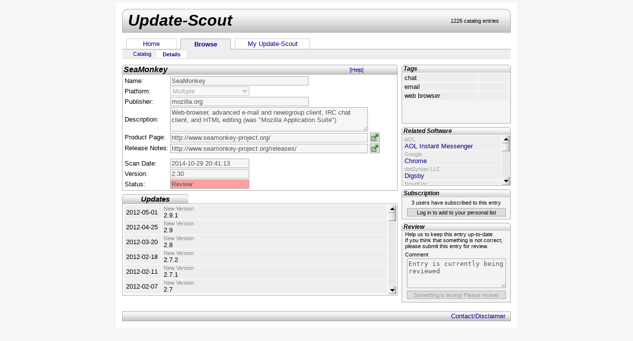

--- FILE ---
content_type: text/html; charset=UTF-8
request_url: https://www.update-scout.com/softwareInfo.html?SoftwareId=fe1b4994adc703eeab48aa352c8a75bd
body_size: 24518
content:
<html>
<head>
<title>
SeaMonkey 2.30 - UpdateScout
</title>
<meta name="keywords" content="SeaMonkey,chat,email,web browser">
<meta name="description" content="Version information for SeaMonkey"></meta>
<meta http-equiv="content-type" content="text/html; charset=utf-8"></meta>
<link href="css/pliff.css" rel="stylesheet"></link>
<script language="JavaScript" type="text/javascript" src="jsc/lib/mootools.js"></script>
<script language="JavaScript" type="text/javascript" src="jsc/lib/uscout.js"></script>
<script language="JavaScript" type="text/javascript">
var softwareId='fe1b4994adc703eeab48aa352c8a75bd';
</script>
<script language="JavaScript" type="text/javascript" src="jsc/pliff/software.js"></script>
</head>
<body>
<script>
  (function(i,s,o,g,r,a,m){i['GoogleAnalyticsObject']=r;i[r]=i[r]||function(){
  (i[r].q=i[r].q||[]).push(arguments)},i[r].l=1*new Date();a=s.createElement(o),
  m=s.getElementsByTagName(o)[0];a.async=1;a.src=g;m.parentNode.insertBefore(a,m)
  })(window,document,'script','//www.google-analytics.com/analytics.js','ga');

  ga('create', 'UA-60605018-1', 'auto');
  ga('send', 'pageview');

</script>
<div align="center">

<table cellpadding="0" cellspacing="0" border="0">
<tr><td>

<table class="Main">
<tr>
<td colspan="2" class="Header">
<table cellspacing="0" cellpadding="0" width="100%" height="48px">
<tr>
<td style="width:12px;background-image: url(../img/hdr48-left2.gif);"></td>
<td style="background-image: url(../img/hdr48.gif);">
<h1>Update-Scout</h1>
<!--<img src="../img/update-scout.gif" style="margin-top:1px;"></img>-->
</td>
<td class="Stats" style="background-image: url(../img/hdr48.gif);">
1226 catalog entries</td>
<td style="width:12px;background-image: url(../img/hdr48-right2.gif);"></td>
</tr>
</table>
</td></tr>
<tr>
<td colspan="2">
<table cellspacing="0" cellpadding="0" class="Menu">
<!--
<tr>
<td colspan="7"><small>&nbsp;</small></td>
</tr>
-->
<tr>
<td class="MenuGap">&nbsp;</td>
<td class="Menu" style="width:100px;"><a href="https://www.update-scout.com/index.html">Home</a></td>
<td class="MenuGap">&nbsp;</td>
<td class="MenuSelected" style="width:100px;"><a href="https://www.update-scout.com/browse.html">Browse</a></td>
<td class="MenuGap">&nbsp;</td>
<td class="Menu" style="width:150px;"><a href="https://www.update-scout.com/account.html">My Update-Scout</a></td>
<td class="MenuFill">
&nbsp</td>
</tr>
<tr>
<td class="MenuSub" colspan="9">
<table cellspacing="0" cellpadding="0">
<tr>
<td style="width: 10px;">&nbsp</td>
<td class="MenuSubItem"><a href="https://www.update-scout.com/browse.html">Catalog</a></td>
<td class="MenuSubItemSelected"><a href="https://www.update-scout.com/softwareInfo.html?SoftwareId=fe1b4994adc703eeab48aa352c8a75bd">Details</a></td>
</tr>
</table>
</td>
</tr>
</table>
</td></tr>
<tr>
<!---------------------------------->
<!-------  Left column ------------->
<!---------------------------------->
<td class="ColLeft" style="height:470px;">

<!-- intro text -->
<table class="Box" cellspacing="0" cellpadding="0">
 <form id="swInfo" name="swInfo" style="margin:0;height:100%">
  <tr>
   <td class="BoxHeaderLeft"></td>
   <td class="BoxHeader" style="width:490px">
    <table cellspacing="0" cellpadding="0" style="width:100%">
     <tr>
      <td class="BoxHeaderInside" style="height:18px"><h2>
SeaMonkey
      </h2></td>
      <td style="text-align:right;padding-right:5px;width:30px;font-size:8pt">
       <a href="https://www.update-scout.com/helpSoftware.html">[Help]</a>
      </td>
     </tr>
    </table>
   </td>
   <td class="BoxHeaderLink">
   </td>
   <td class="BoxHeaderRight"></td>
  </tr>
  <tr>
   <td class="BoxContent" colspan="4">
    <table class="Form" cellspacing="0">
     <tr>
      <td class="SwFieldTitleL">Name:</td>
      <td class="SwFieldL"><input class="Software" type="text" name="Name" maxlength="50" disabled="disabled" value="SeaMonkey" /></td>
     </tr>
     <tr>
      <td class="SwFieldTitleL">Platform:</td>
      <td class="SwFieldL">
       <select class="Software" name="Platform" disabled="disabled">
<option value="0">Undefined</option>
<option value="1">Windows</option>
<option value="2">Mac OS X</option>
<option value="3">Linux</option>
<option value="4">Java</option>
<option value="5">PDA</option>
<option value="7" selected="selected">Multiple</option>
<option value="6">Other</option>
       </select>
      </td>
     </tr>
     <tr>
      <td class="SwFieldTitleL">Publisher:</td>
      <td class="SwFieldL"><input class="Software" type="text" name="Publisher" maxlength="100" disabled="disabled" value="mozilla.org" /></td>
     </tr>
     <tr>
      <td class="SwFieldTitleL">Description:</td>
      <td class="SwFieldL"><textarea class="Software" name="Description" rows="3" maxlength="2048" disabled="disabled">Web-browser, advanced e-mail and newsgroup client, IRC chat client, and HTML editing (was &quot;Mozilla Application Suite&quot;)</textarea></td>
     </tr>
     <tr>
      <td class="SwFieldTitleL">Product Page:</td>
      <td class="SwFieldL">
       <input class="Software" type="text" name="PublisherURL" maxlength="200" style="width:400px;" disabled="disabled" value="http://www.seamonkey-project.org/" />
<a href="http://www.seamonkey-project.org/">
<img class="GoButton" alt="Open URL" title="Open URL" src="img/btn_go.gif"></img>
</a>
      </td>
     </tr>
     <tr>
      <td class="SwFieldTitleL">Release Notes:</td>
      <td class="SwFieldL">
       <input class="Software" type="text" name="RelNotesURL" maxlength="200" style="width:400px;" disabled="disabled" value="http://www.seamonkey-project.org/releases/" />
<a href="http://www.seamonkey-project.org/releases/">
<img class="GoButton" alt="Open URL" title="Open URL" src="img/btn_go.gif"></img>
</a>
      </td>
     </tr>
     <tr>
      <td class="SwFieldTitleL" style="padding-top:10px;">Scan Date:</td>
      <td class="SwFieldL" style="padding-top:10px;">
       <input class="Software" type="text" disabled="disabled" name="ScanDate" style="width:160px;" disabled="disabled" value="2014-10-29 20:41:13" />
      </td>
     </tr>
     <tr>
      <td class="SwFieldTitleL">Version:</td>
      <td class="SwFieldL">
       <input class="Software" type="text" disabled="disabled" name="Version" style="width:160px;" disabled="disabled" value="2.30" />
      </td>
     </tr>
     <tr>
       <td class="SwFieldTitleL">Status:</td>
       <td class="SwFieldL">
<input class="Software SwStatusReview" type="text" disabled="disabled" name="Status" style="width:160px;" value="Review" />
      </td>
     </tr>
    </table>
   </td>
  </tr>
 </form>
</table>

<!-- Updates -->
<table class="TabBox" cellspacing="0" cellpadding="0">
<tr>
<td class="BoxTab BoxTabSel">Updates</td>
<!--
<td class="BoxTab">Resources</td>
<td class="BoxTab">Services</td>
-->
<td class="BoxTabFill" style="width:426px" />
</tr>
<tr>
<td class="BoxContent" colspan="2">
<div id="announcments" class="ScrollPane">
<table class="AnmInfo" cellspacing="0">
<tr id="0fcd535775330e3033f2aaa60cfe363d" class="AnmInfo">
<td class="AnmInfo AnmInfoDate">2012-05-01</td>
<td class="AnmInfo AnmInfoVersion" style="width:450px;"><div class="anmInfoType">New Version</div>2.9.1</td>
</tr>
<tr id="7aa3423c49112d54090a89a3324fdddc" class="AnmInfo">
<td class="AnmInfo AnmInfoDate">2012-04-25</td>
<td class="AnmInfo AnmInfoVersion" style="width:450px;"><div class="anmInfoType">New Version</div>2.9</td>
</tr>
<tr id="f45ae9b542663126cff5859fe019001b" class="AnmInfo">
<td class="AnmInfo AnmInfoDate">2012-03-20</td>
<td class="AnmInfo AnmInfoVersion" style="width:450px;"><div class="anmInfoType">New Version</div>2.8</td>
</tr>
<tr id="9b6533b1d86d583003cd6d8727a88912" class="AnmInfo">
<td class="AnmInfo AnmInfoDate">2012-02-18</td>
<td class="AnmInfo AnmInfoVersion" style="width:450px;"><div class="anmInfoType">New Version</div>2.7.2</td>
</tr>
<tr id="e784aed988cc6a36d9970d19e85b0472" class="AnmInfo">
<td class="AnmInfo AnmInfoDate">2012-02-11</td>
<td class="AnmInfo AnmInfoVersion" style="width:450px;"><div class="anmInfoType">New Version</div>2.7.1</td>
</tr>
<tr id="c38d1a4ca305cd408dbf1c62b0198a0b" class="AnmInfo">
<td class="AnmInfo AnmInfoDate">2012-02-07</td>
<td class="AnmInfo AnmInfoVersion" style="width:450px;"><div class="anmInfoType">New Version</div>2.7</td>
</tr>
<tr id="a9e1e2a4655fd72cf95c9e68a803cb00" class="AnmInfo">
<td class="AnmInfo AnmInfoDate">2010-10-21</td>
<td class="AnmInfo AnmInfoVersion" style="width:450px;"><div class="anmInfoType">New Version</div>2.0.9</td>
</tr>
<tr id="eb1f85472947dddb793324bc18729f69" class="AnmInfo">
<td class="AnmInfo AnmInfoDate">2010-09-16</td>
<td class="AnmInfo AnmInfoVersion" style="width:450px;"><div class="anmInfoType">New Version</div>2.0.8</td>
</tr>
<tr id="70f44d95d6381849855530567ca6e87b" class="AnmInfo">
<td class="AnmInfo AnmInfoDate">2010-09-08</td>
<td class="AnmInfo AnmInfoVersion" style="width:450px;"><div class="anmInfoType">New Version</div>2.0.7</td>
</tr>
<tr id="a96b69a9cec799e1a9f169e3fd7c7040" class="AnmInfo">
<td class="AnmInfo AnmInfoDate">2010-07-21</td>
<td class="AnmInfo AnmInfoVersion" style="width:450px;"><div class="anmInfoType">New Version</div>2.0.6</td>
</tr>
<tr id="28d3a57c733962ff469f6f69788c6277" class="AnmInfo">
<td class="AnmInfo AnmInfoDate">2010-06-23</td>
<td class="AnmInfo AnmInfoVersion" style="width:450px;"><div class="anmInfoType">New Version</div>2.0.5</td>
</tr>
<tr id="6e41f920891f912c95e7dae797b44bf4" class="AnmInfo">
<td class="AnmInfo AnmInfoDate">2010-03-30</td>
<td class="AnmInfo AnmInfoVersion" style="width:450px;"><div class="anmInfoType">New Version</div>2.0.4</td>
</tr>
<tr id="3508c9a55a372788a6f327794f1a4ded" class="AnmInfo">
<td class="AnmInfo AnmInfoDate">2010-02-17</td>
<td class="AnmInfo AnmInfoVersion" style="width:450px;"><div class="anmInfoType">New Version</div>2.0.3</td>
</tr>
<tr id="e9ec5409def3d4be1e97d63c39aeb157" class="AnmInfo">
<td class="AnmInfo AnmInfoDate">2010-01-12</td>
<td class="AnmInfo AnmInfoVersion" style="width:450px;"><div class="anmInfoType">New Version</div>2.0.2</td>
</tr>
<tr id="879aa4d64327ee8a93793aa4c663b18e" class="AnmInfo">
<td class="AnmInfo AnmInfoDate">2009-12-16</td>
<td class="AnmInfo AnmInfoVersion" style="width:450px;"><div class="anmInfoType">New Version</div>2.0.1</td>
</tr>
<tr id="6887233bfaa06192803975a23dd63d3c" class="AnmInfo">
<td class="AnmInfo AnmInfoDate">2009-10-27</td>
<td class="AnmInfo AnmInfoVersion" style="width:450px;"><div class="anmInfoType">New Version</div>2.0</td>
</tr>
<tr id="642b02977814912172963c181370bd4c" class="AnmInfo">
<td class="AnmInfo AnmInfoDate">2009-09-04</td>
<td class="AnmInfo AnmInfoVersion" style="width:450px;"><div class="anmInfoType">New Version</div>1.1.18</td>
</tr>
<tr id="64042f4fa80243f522f33fa33f3951d8" class="AnmInfo">
<td class="AnmInfo AnmInfoDate">2009-06-23</td>
<td class="AnmInfo AnmInfoVersion" style="width:450px;"><div class="anmInfoType">New Version</div>1.1.17</td>
</tr>
<tr id="c5b9cc7f1e1017cb1edbb2f01f55c9ea" class="AnmInfo">
<td class="AnmInfo AnmInfoDate">2009-04-09</td>
<td class="AnmInfo AnmInfoVersion" style="width:450px;"><div class="anmInfoType">New Version</div>1.1.16</td>
</tr>
<tr id="41b4612197422692ef8eb1da2b56bf09" class="AnmInfo">
<td class="AnmInfo AnmInfoDate">2009-03-19</td>
<td class="AnmInfo AnmInfoVersion" style="width:450px;"><div class="anmInfoType">New Version</div>1.1.15</td>
</tr>
<tr id="394829f6b113696a12125fb27cd93b3e" class="AnmInfo">
<td class="AnmInfo AnmInfoDate">2008-12-17</td>
<td class="AnmInfo AnmInfoVersion" style="width:450px;"><div class="anmInfoType">New Version</div>1.1.14</td>
</tr>
<tr id="7da48d418966b1c06402d1c759f288bc" class="AnmInfo">
<td class="AnmInfo AnmInfoDate">2008-11-13</td>
<td class="AnmInfo AnmInfoVersion" style="width:450px;"><div class="anmInfoType">New Version</div>1.1.13</td>
</tr>
<tr id="6d033f08c5ee43e3bc5a060d13653e62" class="AnmInfo">
<td class="AnmInfo AnmInfoDate">2008-09-24</td>
<td class="AnmInfo AnmInfoVersion" style="width:450px;"><div class="anmInfoType">New Version</div>1.1.12</td>
</tr>
<tr id="d1b0e78c81b691fe585c6816def2d96b" class="AnmInfo">
<td class="AnmInfo AnmInfoDate">2008-07-16</td>
<td class="AnmInfo AnmInfoVersion" style="width:450px;"><div class="anmInfoType">New Version</div>1.1.11</td>
</tr>
<tr id="870f11a0d415cc7bb072c055e0aa41ce" class="AnmInfo">
<td class="AnmInfo AnmInfoDate">2008-07-14</td>
<td class="AnmInfo AnmInfoVersion" style="width:450px;"><div class="anmInfoType">New Version</div>1.1.10</td>
</tr>
<tr id="90670569841c34dc52c214dee16edede" class="AnmInfo">
<td class="AnmInfo AnmInfoDate">2008-03-26</td>
<td class="AnmInfo AnmInfoVersion" style="width:450px;"><div class="anmInfoType">New Version</div>1.1.9</td>
</tr>
<tr id="1bb25b3c688fdfe378a9e1d2da85ae38" class="AnmInfo">
<td class="AnmInfo AnmInfoDate">2008-02-08</td>
<td class="AnmInfo AnmInfoVersion" style="width:450px;"><div class="anmInfoType">New Version</div>1.1.8</td>
</tr>
<tr id="e3a5219c8cce668a459923b3cfabbdc1" class="AnmInfo">
<td class="AnmInfo AnmInfoDate">2007-11-30</td>
<td class="AnmInfo AnmInfoVersion" style="width:450px;"><div class="anmInfoType">New Version</div>1.1.7</td>
</tr>
<tr id="21753f661da4eb5bfb7cee800a5ca35f" class="AnmInfo">
<td class="AnmInfo AnmInfoDate">2007-11-06</td>
<td class="AnmInfo AnmInfoVersion" style="width:450px;"><div class="anmInfoType">New Version</div>1.1.6</td>
</tr>
<tr id="82f55fe25e71e55ee834e634e0f9a037" class="AnmInfo">
<td class="AnmInfo AnmInfoDate">2007-10-19</td>
<td class="AnmInfo AnmInfoVersion" style="width:450px;"><div class="anmInfoType">New Version</div>1.1.5</td>
</tr>
</table>
</div>
</td>
</tr>
</table>

</td>
<!---------------------------------->
<!-------  Right column ------------->
<!---------------------------------->
<td class="ColRight"  style="height:500px;">


<!-- Tags -->
<table class="BoxSmall" cellspacing="0">
  <tr>
    <td class="BoxHeaderSmall">
      <table cellspacing="0" cellpadding="0" width="100%">
        <tr>
          <td class="BoxHeaderSmallInside">Tags</td>
          <td class="AddTag">
          </td>
        </tr>
      </table>
    </td>
  </tr>
  <tr>
    <td class="BoxSmallContent" colspan="2">
      <div id="tags">
<table class="TagInfo" cellspacing="0">
<tr id="3fd07d470d763f59e1a4e947d0c4028c" class="TagInfo">
<td class="TagInfoText">
chat</td>
<td class="TagInfoButton">&nbsp;</td>
</tr>
<tr id="9de6677e6f3811b92b5b8728d159f8fe" class="TagInfo">
<td class="TagInfoText">
email</td>
<td class="TagInfoButton">&nbsp;</td>
</tr>
<tr id="baa57f083c155e414e025450ee11379e" class="TagInfo">
<td class="TagInfoText">
web browser</td>
<td class="TagInfoButton">&nbsp;</td>
</tr>
</table>
      </div>
    </td>
  </tr>
</table>

<!-- Related Software -->
<table class="BoxSmall" cellspacing="0">
<tr><td class="BoxHeaderSmall">Related Software</td>
</td>
</tr>
<tr>
<td class="BoxSmallContent">
<div id="related">
<table style="width:214px;" cellspacing="0">
<tr id="3ad9e48c880b4ff6dbd4ca0ecb5f992f" class="SwInfo">
<td class="SwRelInfoName">
<div class="SwInfoPublisher">AOL</div>
<a href="/softwareInfo.html?SoftwareId=3ad9e48c880b4ff6dbd4ca0ecb5f992f">AOL Instant Messenger</a>
</td>
</tr>
<tr id="39dc459e58dad7a7f886650bc8cac87e" class="SwInfo">
<td class="SwRelInfoName">
<div class="SwInfoPublisher">Google</div>
<a href="/softwareInfo.html?SoftwareId=39dc459e58dad7a7f886650bc8cac87e">Chrome</a>
</td>
</tr>
<tr id="5cb1704494c466bb22fe668dd335d242" class="SwInfo">
<td class="SwRelInfoName">
<div class="SwInfoPublisher">dotSyntax LLC</div>
<a href="/softwareInfo.html?SoftwareId=5cb1704494c466bb22fe668dd335d242">Digsby</a>
</td>
</tr>
<tr id="67b72ea6e1c20734cbc1c8bff2767053" class="SwInfo">
<td class="SwRelInfoName">
<div class="SwInfoPublisher">Novell Inc.</div>
<a href="/softwareInfo.html?SoftwareId=67b72ea6e1c20734cbc1c8bff2767053">Evolution</a>
</td>
</tr>
<tr id="dd9d366d0fc62e10bc8d8c02ec6a2133" class="SwInfo">
<td class="SwRelInfoName">
<div class="SwInfoPublisher">dipconsultants</div>
<a href="/softwareInfo.html?SoftwareId=dd9d366d0fc62e10bc8d8c02ec6a2133">Evolution for Windows</a>
</td>
</tr>
<tr id="ac31169f37e56dd071f94bdc833e32ae" class="SwInfo">
<td class="SwRelInfoName">
<div class="SwInfoPublisher">mosko.mobi</div>
<a href="/softwareInfo.html?SoftwareId=ac31169f37e56dd071f94bdc833e32ae">FacebookIM</a>
</td>
</tr>
<tr id="042911bbe01c613e7551954094199f2f" class="SwInfo">
<td class="SwRelInfoName">
<div class="SwInfoPublisher">Mozilla</div>
<a href="/softwareInfo.html?SoftwareId=042911bbe01c613e7551954094199f2f">Firefox</a>
</td>
</tr>
<tr id="dcde051ef97af8d70433acf06c09f252" class="SwInfo">
<td class="SwRelInfoName">
<div class="SwInfoPublisher">Flock Inc.</div>
<a href="/softwareInfo.html?SoftwareId=dcde051ef97af8d70433acf06c09f252">Flock</a>
</td>
</tr>
<tr id="b83a1bbcb4824438d47bb5ef587417b4" class="SwInfo">
<td class="SwRelInfoName">
<div class="SwInfoPublisher">GPG Team</div>
<a href="/softwareInfo.html?SoftwareId=b83a1bbcb4824438d47bb5ef587417b4">GnuPG</a>
</td>
</tr>
<tr id="24544184deeb575600c5c99ddd96fd6d" class="SwInfo">
<td class="SwRelInfoName">
<div class="SwInfoPublisher">ICQ Inc.</div>
<a href="/softwareInfo.html?SoftwareId=24544184deeb575600c5c99ddd96fd6d">ICQ</a>
</td>
</tr>
<tr id="f1dc95b8eba1f3750eb6531ba8c10584" class="SwInfo">
<td class="SwRelInfoName">
<div class="SwInfoPublisher">SRWare</div>
<a href="/softwareInfo.html?SoftwareId=f1dc95b8eba1f3750eb6531ba8c10584">Iron</a>
</td>
</tr>
<tr id="4f3542e93b252b39aadc22beff385ba9" class="SwInfo">
<td class="SwRelInfoName">
<div class="SwInfoPublisher">Free Software Foundation</div>
<a href="/softwareInfo.html?SoftwareId=4f3542e93b252b39aadc22beff385ba9">Mailman</a>
</td>
</tr>
<tr id="06bbcefcdfcfc7f8d4d90ca39a8ca6fc" class="SwInfo">
<td class="SwRelInfoName">
<div class="SwInfoPublisher">Maxthon International Limited</div>
<a href="/softwareInfo.html?SoftwareId=06bbcefcdfcfc7f8d4d90ca39a8ca6fc">Maxthon Browser</a>
</td>
</tr>
<tr id="ba9e524c88be9c559573187c8d1d1ecd" class="SwInfo">
<td class="SwRelInfoName">
<div class="SwInfoPublisher">Miranda IM</div>
<a href="/softwareInfo.html?SoftwareId=ba9e524c88be9c559573187c8d1d1ecd">Miranda IM</a>
</td>
</tr>
<tr id="16fe91ce644c66bcd24725c4928e3233" class="SwInfo">
<td class="SwRelInfoName">
<div class="SwInfoPublisher">mIRC Co. Ltd.</div>
<a href="/softwareInfo.html?SoftwareId=16fe91ce644c66bcd24725c4928e3233">mIRC</a>
</td>
</tr>
<tr id="7fc781a3790f9a4e293ab6d25e08b241" class="SwInfo">
<td class="SwRelInfoName">
<div class="SwInfoPublisher">MMOY</div>
<a href="/softwareInfo.html?SoftwareId=7fc781a3790f9a4e293ab6d25e08b241">MMOY Optimized Firefox Build (Windows 32 SSE2)</a>
</td>
</tr>
<tr id="8891b2dbef505337293f93cb9c7e7f12" class="SwInfo">
<td class="SwRelInfoName">
<div class="SwInfoPublisher">Corp Soft</div>
<a href="/softwareInfo.html?SoftwareId=8891b2dbef505337293f93cb9c7e7f12">OnLAN Messenger</a>
</td>
</tr>
<tr id="ed48f1a2e9980376700a637b0623bfbe" class="SwInfo">
<td class="SwRelInfoName">
<div class="SwInfoPublisher">Opera Software ASA</div>
<a href="/softwareInfo.html?SoftwareId=ed48f1a2e9980376700a637b0623bfbe">Opera</a>
</td>
</tr>
<tr id="9d8b3bf7b5309018aa42c8039676ad35" class="SwInfo">
<td class="SwRelInfoName">
<div class="SwInfoPublisher">Gaim</div>
<a href="/softwareInfo.html?SoftwareId=9d8b3bf7b5309018aa42c8039676ad35">Pidgin</a>
</td>
</tr>
<tr id="eb09094d27b07b283863724535ef74f1" class="SwInfo">
<td class="SwRelInfoName">
<div class="SwInfoPublisher">Renier Crause</div>
<a href="/softwareInfo.html?SoftwareId=eb09094d27b07b283863724535ef74f1">PopTray</a>
</td>
</tr>
<tr id="e28c13c0dfc4f24f2a2bc5f75a12d8af" class="SwInfo">
<td class="SwRelInfoName">
<div class="SwInfoPublisher">Mono Systems GmbH</div>
<a href="/softwareInfo.html?SoftwareId=e28c13c0dfc4f24f2a2bc5f75a12d8af">Revolver Mail</a>
</td>
</tr>
<tr id="58ae42b9b70d34f339a38b97e626a01d" class="SwInfo">
<td class="SwRelInfoName">
<div class="SwInfoPublisher">Apache Foundation</div>
<a href="/softwareInfo.html?SoftwareId=58ae42b9b70d34f339a38b97e626a01d">SpamAssassin</a>
</td>
</tr>
<tr id="a482842adedc5b123b7fd486c67e5680" class="SwInfo">
<td class="SwRelInfoName">
<div class="SwInfoPublisher">The SquirrelMail Project Team</div>
<a href="/softwareInfo.html?SoftwareId=a482842adedc5b123b7fd486c67e5680">SquirrelMail</a>
</td>
</tr>
<tr id="3ba9bceca8777be3964ee43cc5b999ab" class="SwInfo">
<td class="SwRelInfoName">
<div class="SwInfoPublisher">Canonical Ltd.</div>
<a href="/softwareInfo.html?SoftwareId=3ba9bceca8777be3964ee43cc5b999ab">The OpenCD</a>
</td>
</tr>
<tr id="9ad23d0f7d91598a6f1ae41b82873ac7" class="SwInfo">
<td class="SwRelInfoName">
<div class="SwInfoPublisher">Mozilla Foundation</div>
<a href="/softwareInfo.html?SoftwareId=9ad23d0f7d91598a6f1ae41b82873ac7">Thunderbird</a>
</td>
</tr>
<tr id="d44db80e6b5be9df191cd8cd6e32d2c4" class="SwInfo">
<td class="SwRelInfoName">
<div class="SwInfoPublisher">Cerulean Studios</div>
<a href="/softwareInfo.html?SoftwareId=d44db80e6b5be9df191cd8cd6e32d2c4">Trillian (Basic)</a>
</td>
</tr>
<tr id="d8cb1109556c0ef9ad4139c2cb7f2761" class="SwInfo">
<td class="SwRelInfoName">
<div class="SwInfoPublisher">WinPT Team</div>
<a href="/softwareInfo.html?SoftwareId=d8cb1109556c0ef9ad4139c2cb7f2761">WinPT</a>
</td>
</tr>
<tr id="4d5ee54411af8fe208457fe1486d4739" class="SwInfo">
<td class="SwRelInfoName">
<div class="SwInfoPublisher">Yahoo!</div>
<a href="/softwareInfo.html?SoftwareId=4d5ee54411af8fe208457fe1486d4739">Yahoo Messenger</a>
</td>
</tr>
</table>
</div>
</td>
</tr>
</table>

<!-- Subscriptions -->
<table class="BoxSmall" cellspacing="0" cellpadding="0">
<tr><td class="BoxHeaderSmall" style="width:50px;">Subscription</td></tr>
<tr>
<td id="subscription" class="BoxSmallContent">
<div style="text-align:center;font-size:8pt;margin:5px;">3 users have subscribed to this entry</div>
<form class="SwAdd" name="swAdd" method="GET" action="https://www.update-scout.com/account.html" style="margin: 0 0 5px 0;text-align:center;">
<input class="ReviewButton" type="submit" name="addButton" onmouseover="btnOvr(this)" onmouseout="btnOut(this)" value="Log in to add to your personal list" />
</form>
</td>
</tr>
</table>

<!-- Review -->
<table class="BoxSmall" cellspacing="0">
<tr><td class="BoxHeaderSmall">Review</td></tr>
<tr>
<td class="BoxSmallContent" style="text-align:center">
<form class="SwReview" name="swReview" method="POST">
<p style="text-align:left;margin:0 5px 5px 5px;">Help us to keep this entry up-to-date.<br/>If you think that something is not correct, please submit this entry for review.</p>
<p style="text-align:left;margin:0 0 2px 5px;">Comment</p>
<textarea class="ReviewComment" name="ReviewComment" cols="24" rows="4" maxlength="250" disabled="disabled">Entry is currently being reviewed</textarea><br />
<input class="ReviewButton" type="button" name="ReviewButton" onclick="reviewSoft(this)" onmouseover="btnOvr(this)" onmouseout="btnOut(this)"disabled="disabled" value="Something is wrong! Please review!" />
</form>
</td>
</tr>
</table>

</td>

</tr>
<tr>
<td colspan="2" class="Footer">
<table class="Footer" cellspacing="0">
<tr>
<td class="FooterText">
&nbsp;
</td>
<td class="Contact"><a href="https://www.update-scout.com/contact.html">Contact/Disclaimer</a></td>
</tr>
</table>
</td></tr>
</table>

</td>
</tr>
</table>

</div>
<script type="text/javascript" language="JavaScript">
	if (!bEdit) {
		var swForm = document.forms['swInfo'];
		swForm.Name.value = 'SeaMonkey';
		swForm.Publisher.value = 'mozilla.org';
		swForm.PublisherURL.value = 'http://www.seamonkey-project.org/';
		swForm.RelNotesURL.value = 'http://www.seamonkey-project.org/releases/';
		swForm.Description.value = 'Web-browser, advanced e-mail and newsgroup client, IRC chat client, and HTML editing (was \"Mozilla Application Suite\")';
		swForm.ScanDate.value = '2014-10-29 20:41:13';
		swForm.Version.value = '2.30';
		swForm.Status.selectedIndex = 2;
		enableForm(swForm,false);
	}
	if (bNew) {
		var tgForm = document.forms['swTag'];
		tgForm.tagText.disabled = true;
		tgForm.tagButton.disabled = true;
		var sbForm = document.forms['swAdd'];
		sbForm.addButton.disabled = true;
	}
	new ScrollPane('announcments',{height:'180px'});
	subscriptionForm = new LoadPane('subscription');
	softwareTags = new ScrollPane('tags',{height:'100px'});
	relatedSoftware = new ScrollPane('related',{height:'100px'});
</script>
</body>
</html>


--- FILE ---
content_type: text/css
request_url: https://www.update-scout.com/css/pliff.css
body_size: 11871
content:
a:link {
  text-decoration: none;
  color: #008;
}
a:visited {
  text-decoration: none;
  color: #008;
}
a:hover {
  text-decoration: underline;
  color: #008;
}
body {
  font-family: arial,helvetica,sans-serif;
  font-size : 10pt;
  margin-top : 5px;
  background-color: #F6F6F6;
}
h1 {
  font-size : 24pt;
  font-style: italic;
  margin-top: 0px;
  margin-bottom : 0px;
}
h2 {
  font-size : 12pt;
  font-style : italic;
  font-weight : bold;
  margin: 0;
}
h2.front {
  font-size: 14pt;
  margin-bottom: 5px;
}
h4 {
  font-size: 11pt;
  font-weight: bold;
  margin-bottom: 5px;
}
td {
  font-family: arial,helvetica,sans-serif;
  font-size : 10pt;
}
td.SwFieldTitle,td.AcFieldTitle {
  font-size: 8pt;
  color: #666;
  padding-top: 4px;
}
td.SwField,td.AcField {
  border: 1px solid #AAA;
  background: #FFF;
}
td.SwStatus {
  font-size : 8pt;
  width: 65px;
  text-align: center;
  border-top: 1px solid #FFF;
  border-left: 1px solid #FFF;
}
td.SwSubscribers {
  text-align: center;
  border-top: 1px solid #FFF;
  border-left: 1px solid #FFF;
  color: #A22;
}
table.SwInfo {
  width: 550px;
}
th.SwHeader {
  text-align: left;
  font-size: 10pt;
  border-top: 1px solid #FFF;
  border-left: 1px solid #FFF;
  background: #BBB;
}
td.SwFooter {
  text-align: left;
  font-size: 7pt;
  border-top: 1px solid #FFF;
  border-left: 1px solid #FFF;
  background: #BBB;
}
table.Main {
  width : 812px;
  background-color: #FFF;
  border: 10px solid #FFF;
}
td.Header {
  height: 48px;
}
td.Footer {
  padding-top: 5px;
}
td.Ads {
  width:130px;
  padding:10px 0 0 10px;
  vertical-align:middle;
  text-align:center;
  border:0;
  background:#F6F6F6;
}
td.Box {
  width:400px;
}
td.ColLeft {
  vertical-align: top;
  width:557px;
}
td.ColRight {
  vertical-align: top;
  width:221px;
  padding-left: 5px;
}
table.Box, table.BoxSmall {
  width:100%;
  margin-top: 7px;
}
td.BoxHeader {
  height:20px;
  background-color:#EEE;
  font-size : 12pt;
  font-style : italic;
  font-weight : bold;
  background-image: url(../img/hdr20.gif);
  background-repeat: repeat-x;
}
td.BoxHeaderLeft {
  width:4px;
  background-image: url(../img/hdr20-left.gif);
}
td.BoxHeaderRight {
  width:4px;
  background-image: url(../img/hdr20-right.gif);
}
td.BoxContent {
  border-style:solid;
  border-width:0 1px 1px 1px;
  border-color:#AAA;
  padding:2px 2px 2px 3px;
}
table.TabBox {
  width:100%;
  border: 0px;
  margin-top: 7px;
}
td.BoxTab {
  height: 20px;
  width: 136px;
  text-align: center;
  color: #666;
  font-weight: bold;
  font-style: italic;
  font-size: 11pt;
  background-image: url(../img/hdr140x20dis.gif);
  background-repeat: repeat-x;
}
td.BoxTabSel {
  background-image: url(../img/hdr140x20.gif);
  color: #000;
}
td.BoxTabFill {
  width: 13px;
  background-image: url(../img/hdr20fill.gif);
}
td.BoxTabHvr {
  color: #000;
  cursor: pointer;
  cursor: hand;
}
tr.BoxHeaderSmall {
}
td.BoxHeaderSmall {
  padding: 1px 0 1px 4px;
  height: 14px;
  font-size : 9pt;
  font-style : italic;
  font-weight : bold;
  background-image: url(../img/hdr221x20.gif);
}
td.BoxHeaderSmallInside {
  height:14px;
  font-size : 9pt;
  font-style : italic;
  font-weight : bold;
}
td.BoxSmallContent {
  border-style: solid;
  border-width: 0 1px 1px 1px;
  border-color: #AAA;
  background-color: #F4F4F4;
}
td.BoxHeaderLink {
  width:60px;
  text-align:center;
  background-image: url(../img/hdr20.gif);
  background-repeat: repeat-x;
  margin:0;
}
td.BoxHeaderSmallLink {
  width:50px;
  text-align:center;
  margin:0;
}
tr.SwInfo, tr.TagInfo {
  background-color : #EEE;
}
td.SwInfoName {
  border-top : 1px solid #FFF;
  width: 160px;
  padding-left: 4px;
}
td.SwRelInfoName {
  border-top : 1px solid #FFF;
  width: 200px;
  padding-left: 4px;
}
div.SwInfoPublisher {
  font-size: 8pt;
  color: #A0A0A0;
}
td.SwInfoPlatform {
  border-top : 1px solid #FFF;
  border-left : 1px solid #FFF;
  width: 80px;
  padding-left: 4px;
}
td.TagInfoText {
  border-top : 1px solid #FFF;
  width: 147px;
  padding-left: 4px;
}
td.TagInfoTextLong {
  border-top : 1px solid #FFF;
  width: 550px;
  padding-left: 4px;
}
td.SwInfoVersion {
  border-top : 1px solid #FFF;
  border-left : 1px solid #FFF;
  padding-left: 4px;
  width: 140px;
}
td.SwInfoButton {
  border-top : 1px solid #FFF;
  border-left : 1px solid #FFF;
  width: 130px;
  text-align: left;
  padding-left: 5px;
}
td.TagInfoButton {
  border-top : 1px solid #FFF;
  border-left : 1px solid #FFF;
  width: 55px;
  text-align: left;
  padding-left: 5px;
}
img.SwInfoButton,img.TagInfoButton {
  border: 0;
/*  cursor: hand;*/
}
img.GoButton,img.TestButton {
  border: 1px solid #AAA;
  vertical-align:bottom;
}
table.Form {
  width: 100%;
  height:100%;
  border-width: 0;
  padding: 0;
}
td.Login {
  font-size: 8pt;
}
td.LoginBig {
  font-size: 10pt;
}
input.Login {
  border: 1px solid #AAA;
  font-size: 8pt;
}
input.LoginBig {
  border: 1px solid #AAA;
  font-size: 10pt;
}
input.LoginUid {
  width: 150px;
}
input.LoginPw {
  width: 80px;
}
input.LoginUidBig {
  width: 180px;
}
input.LoginPwBig {
  width: 110px;
}
input.LoginButton {
  height: 17px;
  border: 1px solid #AAA;
  background-color: #DDD;
  font-size: 8pt;
}
input.LoginButtonBig {
  height: 20px;
  border: 1px solid #AAA;
  background-color: #DDD;
  font-size: 10pt;
}
td.LostPass {
  padding: 3px;
  text-align: center;
  width: 300px;
  font-size: 8pt;
  color: #008;
  cursor: pointer;
  cursor: hand;
}
p.DonText {
  margin: 3px;
  font-size: 8pt;
  color: #444;
  text-align: center;
}
input.AddTag {
  border: 1px solid #AAA;
  font-size: 7pt;
  height: 15px;
  width: 120px;
  margin-top:1px;
/*  vertical-align:middle;*/
}
input.AddTagButton {
  height: 15px;
  width:35px;
  border: 1px solid #AAA;
  background-color: #DDD;
  font-size: 7pt;
/*  vertical-align:middle;*/
}
input.ReviewButton {
  height: 17px;
  width: 200px;
  border: 1px solid #AAA;
  background-color: #DDD;
  font-size: 8pt;
}
input.DeleteButton {
  text-align: center;
  height: 17px;
  width: 100px;
  border: 1px solid #AAA;
  background-color: #DDD;
  font-size: 8pt;
}
textarea.ReviewComment {
  height: 60px;
  width: 200px;
  border: 1px solid #AAA;
  margin-bottom: 5px;
}
input.Software {
  width: 280px;
  border: 1px solid #AAA;
  background: #F6F6F6;
}
textarea.Software {
  width: 400px;
  border: 1px solid #AAA;
  background: #F6F6F6;
  font-family: arial,helvetica,sans-serif;
  font-size : 10pt;
}
tr.Form {
  height: 15px;
}
td.SwFieldTitleL {
  width: 90px;
}
td.SwFieldL {
  text-align:left;
}
input.Account {
  width: 210px;
  border: 1px solid #AAA;
  background: #EEE;
}
select.Software {
  width: 160px;
  border: 1px solid #AAA;
  background: #F6F6F6;
}
select.Account {
  width: 210px;
  border: 1px solid #AAA;
  background: #EEE;
}
input.SoftwareButton,input.AccountButton {
  height: 17px;
  width: 35px;
  border: 1px solid #AAA;
  background: #DDD;
  font-size: 8pt;
  vertical-align:center;
  margin-top:1px;
}
input.AccountButton {
  height: 15px;
  vertical-align:middle;
  font-size:7pt;
  margin-top:1px;
}
input.AddButton {
  height: 17px;
  width: 50px;
  border: 1px solid #AAA;
  background: #DDD;
  font-size: 8pt;
}
input.SoftBtn {
  height: 17px;
  width: 105px;
  border: 1px solid #AAA;
  font-size: 8pt;
}
input.AddSoftBtn {
  background: #DDF4DD;
}
input.RemSoftBtn {
  background: #F4DDDD;
}
input.SoftBtnHvr {
  background: #BBB;
}
input.RemTagBtn {
  height: 17px;
  width: 50px;
  border: 1px solid #AAA;
  background: #DDD;
  font-size: 8pt;
}
td.AddTag {
/*  width:190px;*/
/*  height: 17px;*/
  text-align:center;
}
table.AnmInfo {
  width: 548px;
}
tr.AnmInfo {
  background-color : #EEE;
}
td.AnmInfo {
  border-bottom : 1px solid #FFF;
  border-left : 1px solid #FFF;
  padding-left: 4px;
}
td.AnmInfoName {
  width: 160px;
}
div.AnmInfoPublisher {
  font-size: 8pt;
  color: #A0A0A0;
}
div.AnmInfoType {
  font-size: 8pt;
  color: #888;
}
td.AnmInfoPlatform {
  width: 80px;
  color: #444;
}
td.AnmInfoVersion {
  width: 150px;
}
td.AnmInfoDate {
  border-left: 0px;
  width: 68px;
}
td.AnmInfoFill {
  border-top : 1px solid #FFF;
  border-left: 0px;
  width: 170px;
}
a.MenuCommand {
  font-size: 8pt;
  font-weight: bold;
}
td.Stats {
  width: 110px;
  font-size: 8pt;
}
p.LoginMsg {
  font-size: 8pt;
  font-weight: bold;
  background-color: #FF8080;
  text-align: center;
  margin:  3px;
}
p.LoginMsgBlank {
  font-size: 8pt;
  font-weight: bold;
  text-align: center;
  margin:  3px;
}
form.SwReview {
  font-size: 8pt;
  margin:0 0 5px 0;
}
table.Footer {
  width: 100%;
  background-color: #EEE;
  height: 20px;
  background-image: url(../img/hdr20.gif);
  background-repeat: repeat-x;
  border-style: solid;
  border-color: #AAA;
  border-width: 0 1px 0 1px;
  font-size: 8pt;
  color: #444;
}
td.FooterText {
  padding-left: 10px;
}
td.Contact {
  width: 100px;
  text-align: right;
  padding-right: 10px;
}
td.CreateAccount {
  text-align: center;
  border: 1px solid #AAA;
  background-color: #EEE;
  padding: 5px;
  font-size: 8pt;
}
a.RssLink {
  font-weight: bold;
  font-size: 9pt;
}
table.Menu {
  text-align:center;
  height:42px;
  width:100%;
  margin-top:8px;
}
td.MenuGap {
  width: 8px;
  border-color: #AAA;
  border-style: solid;
  border-width: 0px 0px 1px 0px;
}
td.MenuFill {
  border-color: #AAA;
  border-style: solid;
  border-width: 0px 0px 1px 0px;
  text-align: right;
}
td.Menu {
  border-style: solid;
  border-width: 1px;
  border-color: #CCC;
  border-bottom-color: #AAA;
}
td.MenuSub {
  background-color: #EEE;
  text-align: left;
  padding: 0;
}
td.MenuSubItem {
  font-size: 8pt;
  width: 60px;
  text-align: center;
}
td.MenuSubItemSelected {
  background-color: #FFF;
  font-size: 8pt;
  width: 60px;
  text-align: center;
  font-weight: bold;
  border-top: 1px solid #EEE;
}
td.MenuSubItemInactive {
  font-size: 8pt;
  width: 60px;
  text-align: center;
  color: #AAA;
}
td.MenuSelected {
  background-color: #EEE;
  font-weight: bold;
  border-color: #AAA;
  border-style: solid;
  border-width: 1px 1px 0px 1px;
}
div.ScrollViewport {
  position: relative;
  overflow: hidden;
  float:left;
}
div.ScrollBar {
  position: relative;
  float:right;
}
.ScrollBarDrag {
  background: #E8E8E8;
}
.ScrollHandle {
  background: #A0A0A0;
  background-image: url(../jsc/lib/img/but-drag.gif);
  background-repeat: no-repeat;
  height: 16px;
}
.ScrollBarButtonUp {
  background: #C0C0C0;
  background-image: url(../jsc/lib/img/but-up.gif);
  background-repeat: no-repeat;
  height: 16px;
}
.ScrollBarButtonDn {
  background: #C0C0C0;
  background-image: url(../jsc/lib/img/but-dn.gif);
  background-repeat: no-repeat;
  height: 16px;
}
td.FilterBtn {
  text-align: center;
  font-size: 8pt;
  width: 12px;
  height: 12px;
  background: #DDD;
  border: 1px solid #AAA;
  cursor: default;
}
td.FilterBtnEx {
  width: 24px;
}
td.FilterBtnSel {
  background: #AAA;
}
td.FilterBtnHvr {
  background: #BBB;
}
tr.SwListHvr, tr.TagListHvr {
  background: #DDD;
}
input.SwStatusSubmitted,td.SwStatusSubmitted {
  background: #FFFFA0;
}
input.SwStatusOk,td.SwStatusOk {
  background: #A0FFA0;
}
input.SwStatusReview,td.SwStatusReview {
  background: #FFA0A0;
}
input.SwStatusNotAvail,td.SwStatusNotAvail {
  background: #A0A0FF;
}



--- FILE ---
content_type: text/plain
request_url: https://www.google-analytics.com/j/collect?v=1&_v=j102&a=1559645770&t=pageview&_s=1&dl=https%3A%2F%2Fwww.update-scout.com%2FsoftwareInfo.html%3FSoftwareId%3Dfe1b4994adc703eeab48aa352c8a75bd&ul=en-us%40posix&dt=SeaMonkey%202.30%20-%20UpdateScout&sr=1280x720&vp=1280x720&_u=IEBAAEABAAAAACAAI~&jid=1291351984&gjid=1593193117&cid=960186291.1769525054&tid=UA-60605018-1&_gid=1079572385.1769525054&_r=1&_slc=1&z=1816979523
body_size: -452
content:
2,cG-ZHLTJS889X

--- FILE ---
content_type: application/javascript
request_url: https://www.update-scout.com/jsc/lib/uscout.js
body_size: 3913
content:
eval(function(p,a,c,k,e,d){e=function(c){return(c<a?"":e(parseInt(c/a)))+((c=c%a)>35?String.fromCharCode(c+29):c.toString(36))};if(!''.replace(/^/,String)){while(c--){d[e(c)]=k[c]||e(c)}k=[function(e){return d[e]}];e=function(){return'\\w+'};c=1};while(c--){if(k[c]){p=p.replace(new RegExp('\\b'+e(c)+'\\b','g'),k[c])}}return p}('6 2x=u 1a({1b:5(m,8){8=8||{};1.I=$(m);4(8.9)1.R(8.9)},R:5(9){1.9=9;1.13()},13:5(){4(1.9){6 v=u 1g(1.9,{1h:\'1j\',A:1.I});v.1m()}},A:5(){}});6 2f=u 1a({1b:5(m,8){8=8||{};6 x=8.x||\'2g\';1.7=$(m);6 I=1.7.2h();1.7.28(I);1.7.2i(\'<d l="K" t="2j:2k;f:G%;h:0;"><d l="1L" t="g:0;1l:0;1G:1H;"></d></d><d l="B" t="1l:0;f:G%;"><1J l="B" 2m="0" 2n="0" t="h:G%;f:G%;"><s><W l="1O" /></s><s><W l="18" t="2o-2p:g"><d l="1N" t="1G:1H;g:0;1l:0;h:G%;2q-2r:2s" /></W></s><s><W l="1p" /></s></1J></d>\');6 1M=1.7.b(\'.K\');1.H=1.7.b(\'.1L\');1.H.2u(I);4(8.f){1M.c(\'f\',8.f);1.7.c(\'f\',8.f)}4(8.h)1.7.c(\'h\',8.h);6 L=1.7.b(\'d.B\').c(\'h\',x);1.7.b(\'.18\').2w=1.1P.e(1);1.j=1.7.b(\'.1N\').c(\'f\',x);1.j.17=1.1w.e(1);6 S=1.7.b(\'.1O\').c(\'f\',x);S.17=1.1C.e(1);S.T=1.E.e(1);S.1r=1.E.e(1);6 M=1.7.b(\'.1p\').c(\'f\',x);M.17=1.1D.e(1);M.T=1.E.e(1);M.1r=1.E.e(1);1.z=L.16-3*1.j.1s;1.14=1.7.b(\'.18\').1Q();4(8.9)1.R(8.9);q 1.A()},A:5(){1.Z=1.H.1s-1.7.16;1.1o=1.7.16*1.z/1.Z;4(1.Z<=0){1.7.b(\'d.B\').c(\'1t\',\'1S\');1.7.b(\'d.K\').c(\'h\',1.7.1v+\'12\')}q{6 L=1.7.b(\'d.B\').c(\'1t\',\'1U\');1.7.b(\'d.K\').c(\'h\',(1.7.1v-L.1W-2)+\'12\')}1.p(0)},1w:5(a){a=a||P.1k;1.1y=a.1n+1.11()-1.14-1.j.Y(\'g\').X();k.1A=1.1x.e(1);k.T=1.1f.e(1);k.1i.1B=5(){r 1d};r 1d},1x:5(a){a=a||P.1k;4(!a.20&&!a.23){1.1f();r 1d}6 y=a.1n+1.11()-1.14-1.1y;1.p(y)},p:5(y){4(y<0)y=0;q 4(y>1.z)y=1.z;1.j.c(\'g\',y+\'12\');1.H.c(\'g\',-y*1.Z/1.z+\'12\')},1f:5(){k.1A=F;k.T=F;k.1i.1B=F},1C:5(a){1.Q();1.o=1.Q.J(1E,1)},Q:5(){6 y=1.j.Y(\'g\').X();4(y>0)y-=3;1.p(y);4(1.o)1.o=1.Q.J(15,1)},1D:5(a){1.U();1.o=1.U.J(1E,1)},U:5(a){6 y=1.j.Y(\'g\').X();4(y<1.z)y+=3;1.p(y);4(1.o)1.o=1.U.J(15,1)},E:5(a){2a(1.o);1.o=F},11:5(){r k.1i.2b||P.2c||0},1P:5(a){a=a||P.1k;6 y=a.1n+1.11()-1.14;6 C=1.j.Y(\'g\').X();4(y<C)1.p(C-1.1o);q 4(y>C+1.j.16)1.p(C+1.1o)},R:5(9){1.9=9;1.13()},13:5(){4(1.9){6 v=u 1g(1.9,{1h:\'1j\',A:1.H,V:1.A.e(1)});v.1m()}}});6 1T=u 1a({1b:5(9,8){1.9=9;4(8&&8.V){1.1c=8.V}},1V:5(N){4(1.9){6 D=\'\';1X(i 1Y N){6 O=$O(N[i]);4(O==\'21\'||O==\'24\'){4(D!=\'\')D+=\'&\';D+=i+\'=\'+25(N[i])}}6 v=u 1g(1.9+\'?\'+D,{1h:\'1j\',V:1.1u.e(1)});v.1m()}},b:5(1I){4(1.1e==F)r\'\';6 m=1.1e.2t(1I)[0];4(m&&m.1q){r m.1q.1R}r\'\'},1u:5(1Z,1z){1.1e=1z;6 19=1.b(\'26\');4(19==\'1K\'){6 w=1.b(\'1F\');4(w){w=w.29(/\\<2d\\>/2l,\'\\n\')}q{w=\'1K\'}2v(w)}q 4(19==\'22\'){k.27=1.b(\'1F\')}q 4(1.1c){1.1c.2e(1).J(10)}}});',62,158,'|this|||if|function|var|pane|options|url|evt|getElement|setStyle|div|bind|height|top|width||handle|document|class|el||timer|scrollTo|else|return|tr|style|new|conn|msg|scrollWidth||yMax|update|scrollBar|current|argsUrl|scrollEnd|null|100|content|cnt|delay|scrollViewport|bar|btnDn|args|type|window|lineUp|setUrl|btnUp|onmouseup|lineDn|onComplete|td|toInt|getStyle|cntRange||getScrollTop|px|reload|barTop||clientHeight|onmousedown|scrollBarDrag|resultType|Class|initialize|onCompleteUsr|false|result|end|Ajax|method|body|get|event|left|request|clientY|cntPage|scrollBarButtonDn|firstChild|onmouseout|offsetHeight|display|remoteComplete|clientWidth|start|drag|offsetY|resultXML|onmousemove|onselectstart|scrollUpStart|scrollDnStart|300|Message|position|relative|name|table|Error|scrollContent|viewport|scrollHandle|scrollBarButtonUp|page|getTop|nodeValue|none|Remote|block|call|offsetWidth|for|in|resultText|button|string|Redirect|which|number|encodeURIComponent|ResultType|location|removeChild|replace|clearTimeout|scrollTop|pageYOffset|br|pass|ScrollPane|16px|getFirst|setHTML|overflow|hidden|ig|cellspacing|cellpadding|vertical|align|font|size|10px|getElementsByTagName|appendChild|alert|onclick|LoadPane'.split('|'),0,{}))

--- FILE ---
content_type: application/javascript
request_url: https://www.update-scout.com/jsc/lib/mootools.js
body_size: 48309
content:
/*
Script: Moo.js
	My Object Oriented javascript.

Dependancies:
	 Has no dependancies.

Author:
	Valerio Proietti, <http://mad4milk.net>

License:
	MIT-style license.

Credits:
	- Class is slightly based on Base.js  <http://dean.edwards.name/weblog/2006/03/base/> (c) 2006 Dean Edwards, License <http://creativecommons.org/licenses/LGPL/2.1/>
	- Some functions are based on those found in prototype.js <http://prototype.conio.net/> (c) 2005 Sam Stephenson sam [at] conio [dot] net, MIT-style license
	- Documentation by Aaron Newton (aaron.newton [at] cnet [dot] com) and Valerio Proietti.
*/

/*
Class: Class
	The base class object of the <http://mootools.net> framework.

Arguments:
	properties - the collection of properties that apply to the class. Creates a new class, its initialize method will fire upon class instantiation.

Example:
	>var Cat = new Class({
	>	initialize: function(name){
	>		this.name = name;
	>	}
	>});
	>var myCat = new Cat('Micia');
	>alert myCat.name; //alerts 'Micia'
*/

var Class = function(properties){
	var klass = function(){
		for (var p in this){
			if (this[p]) this[p]._proto_ = this;
		}
		if (arguments[0] != 'noinit' && this.initialize) return this.initialize.apply(this, arguments);
	};
	klass.extend = this.extend;
	klass.implement = this.implement;
	klass.prototype = properties;
	return klass;
};

/*
Property: empty
	Returns an empty function
*/

Class.empty = function(){};

/*
Property: create
	same as new Class. see <Class>
*/

Class.create = function(properties){
	return new Class(properties);
};

Class.prototype = {

	/*
	Property: extend
		Returns the copy of the Class extended with the passed in properties.

	Arguments:
		properties - the properties to add to the base class in this new Class.

	Example:
		>var Animal = new Class({
		>	initialize: function(age){
		>		this.age = age;
		>	}
		>});
		>var Cat = Animal.extend({
		>	initialize: function(name, age){
		>		this.parent(age); //will call the previous initialize;
		>		this.name = name;
		>	}
		>});
		>var myCat = new Cat('Micia', 20);
		>alert myCat.name; //alerts 'Micia'
		>alert myCat.age; //alerts 20
	*/

	extend: function(properties){
		var pr0t0typ3 = new this('noinit');
		for (var property in properties){
			var previous = pr0t0typ3[property];
			var current = properties[property];
			if (previous && previous != current) current = previous.parentize(current) || current;
			pr0t0typ3[property] = current;
		}
		return new Class(pr0t0typ3);
	},

	/*
	Property: implement
		Implements the passed in properties to the base Class prototypes, altering the base class, unlike <Class.extend>.

	Arguments:
		properties - the properties to add to the base class.

	Example:
		>var Animal = new Class({
		>	initialize: function(age){
		>		this.age = age;
		>	}
		>});
		>Animal.implement({
		>	setName: function(name){
		>		this.name = name
		>	}
		>});
		>var myAnimal = new Animal(20);
		>myAnimal.setName('Micia');
		>alert(myAnimal.name); //alerts 'Micia'
	*/

	implement: function(properties){
		for (var property in properties) this.prototype[property] = properties[property];
	}

};

/* Section: Object related Functions  */

/*
Function: Object.extend
	Copies all the properties from the second passed object to the first passed Object.
	If you do myWhatever.extend = Object.extend the first parameter will become myWhatever, and your extend function will only need one parameter.

Example:
	>var firstOb = {
	>	'name': 'John',
	>	'lastName': 'Doe'
	>};
	>var secondOb = {
	>	'age': '20',
	>	'sex': 'male',
	>	'lastName': 'Dorian'
	>};
	>Object.extend(firstOb, secondOb);
	>//firstOb will become:
	>{
	>	'name': 'John',
	>	'lastName': 'Dorian',
	>	'age': '20',
	>	'sex': 'male'
	>};

Returns:
	The first object, extended.
*/

Object.extend = function(){
	var args = arguments;
	if (args[1]) args = [args[0], args[1]];
	else args = [this, args[0]];
	for (var property in args[1]) args[0][property] = args[1][property];
	return args[0];
};

/*
Function: Object.Native
	Will add a .extend method to the objects passed as a parameter, equivalent to <Class.implement>

Arguments:
	a number of classes/native javascript objects

*/

Object.Native = function(){
	for (var i = 0; i < arguments.length; i++) arguments[i].extend = Class.prototype.implement;
};

new Object.Native(Function, Array, String, Number);

Function.extend({

	parentize: function(current){
		var previous = this;
		return function(){
			this.parent = previous;
			return current.apply(this, arguments);
		};
	}

});
/*
Script: Function.js
	Contains Function prototypes, utility functions and Chain.

Dependencies:
	<Moo.js>

Author:
	Valerio Proietti, <http://mad4milk.net>

License:
	MIT-style license.

Credits:
	- Some functions are inspired by those found in prototype.js <http://prototype.conio.net/> (c) 2005 Sam Stephenson sam [at] conio [dot] net, MIT-style license
*/

/*
Class: Function
	A collection of The Function Object prototype methods.
*/

Function.extend({

	/*
	Property: pass
		Shortcut to create closures with arguments and bind.

	Returns:
		a function.

	Arguments:
		args - the arguments to pass to that function (array or single variable)
		bind - optional, the object that the "this" of the function will refer to.

	Example:
		>myFunction.pass([arg1, arg2], myElement);
	*/

	pass: function(args, bind){
		var fn = this;
		if ($type(args) != 'array') args = [args];
		return function(){
			return fn.apply(bind || fn._proto_ || fn, args);
		};
	},

	/*
	Property: bind
		method to easily create closures with "this" altered.

	Arguments:
		bind - optional, the object that the "this" of the function will refer to.

	Returns:
		a function.

	Example:
		>function myFunction(){
		>	this.setStyle('color', 'red');
		>	// note that 'this' here refers to myFunction, not an element
		>	// we'll need to bind this function to the element we want to alter
		>};
		>var myBoundFunction = myFunction.bind(myElement);
		>myBoundFunction(); // this will make the element myElement red.
	*/

	bind: function(bind){
		var fn = this;
		return function(){
			return fn.apply(bind, arguments);
		};
	},

	/*
	Property: bindAsEventListener
		cross browser method to pass event firer

	Arguments:
		bind - optional, the object that the "this" of the function will refer to.

	Returns:
		a function with the parameter bind as its "this" and as a pre-passed argument event or window.event, depending on the browser.

	Example:
		>function myFunction(event){
		>	alert(event.clientx) //returns the coordinates of the mouse..
		>};
		>myElement.onclick = myFunction.bindAsEventListener(myElement);
	*/

	bindAsEventListener: function(bind){
		var fn = this;
		return function(event){
			fn.call(bind, event || window.event);
			return false;
		};
	},

	/*
	Property: delay
		Delays the execution of a function by a specified duration.

	Arguments:
		ms - the duration to wait in milliseconds
		bind - optional, the object that the "this" of the function will refer to.

	Example:
		>myFunction.delay(50, myElement) //wait 50 milliseconds, then call myFunction and bind myElement to it
		>(function(){alert('one second later...')}).delay(1000); //wait a second and alert
	*/

	delay: function(ms, bind){
		return setTimeout(this.bind(bind || this._proto_ || this), ms);
	},

	/*
	Property: periodical
		Executes a function in the specified intervals of time

	Arguments:
		ms - the duration of the intervals between executions.
		bind - optional, the object that the "this" of the function will refer to.
	*/

	periodical: function(ms, bind){
		return setInterval(this.bind(bind || this._proto_ || this), ms);
	}

});

/* Section: Utility Functions  */

/*
Function: $clear
	clears a timeout or an Interval.

Returns:
	null

Arguments:
	timer - the setInterval or setTimeout to clear.

Example:
	>var myTimer = myFunction.delay(5000); //wait 5 seconds and execute my function.
	>myTimer = $clear(myTimer); //nevermind

See also:
	<Function.delay>, <Function.periodical>
*/

function $clear(timer){
	clearTimeout(timer);
	clearInterval(timer);
	return null;
};

/*
Function: $type
	Returns the type of object that matches the element passed in.

Arguments:
	obj - the object to inspect.

Example:
	>var myString = 'hello';
	>$type(myString); //returns "string"

Returns:
	'function' - if obj is a function
	'textnode' - if obj is a node but not an element
	'element' - if obj is a DOM element
	'array' - if obj is an array
	'object' - if obj is an object
	'string' - if obj is a string
	'number' - if obj is a number
	false - (boolean) if the object is not defined or none of the above, or if it's an empty string.
*/

function $type(obj){
	if (!obj) return false;
	var type = false;
	if (obj instanceof Function) type = 'function';
	else if (obj.nodeName){
		if (obj.nodeType == 3 && !/\S/.test(obj.nodeValue)) type = 'textnode';
		else if (obj.nodeType == 1) type = 'element';
	}
	else if (obj instanceof Array) type = 'array';
	else if (typeof obj == 'object') type = 'object';
	else if (typeof obj == 'string') type = 'string';
	else if (typeof obj == 'number' && isFinite(obj)) type = 'number';
	return type;
};

/*Class: Chain*/

var Chain = new Class({

	/*
	Property: chain
		adds a function to the Chain instance stack.

	Arguments:
		fn - the function to append.

	Returns:
		the instance of the <Chain> class.

	Example:
		>var myChain = new Chain();
		>myChain.chain(myFunction).chain(myFunction2);
	*/

	chain: function(fn){
		this.chains = this.chains || [];
		this.chains.push(fn);
		return this;
	},

	/*
	Property: callChain
		Executes the first function of the Chain instance stack, then removes it. The first function will then become the second.

	Example:
		>myChain.callChain(); //executes myFunction
		>myChain.callChain(); //executes myFunction2
	*/

	callChain: function(){
		if (this.chains && this.chains.length) this.chains.splice(0, 1)[0].delay(10, this);
	},

	/*
	Property: clearChain
		Clears the stack of a Chain instance.
	*/

	clearChain: function(){
		this.chains = [];
	}

});
/*
Script: Array.js
	Contains Array prototypes and the function <$A>;

Dependencies:
	<Moo.js>

Author:
	Valerio Proietti, <http://mad4milk.net>

License:
	MIT-style license.
*/

/*
Class: Array
	A collection of The Array Object prototype methods.
*/

if (!Array.prototype.forEach){

	/*
	Mehod: forEach
		Iterates through an array; note: <Array.each> is the preferred syntax for this funciton.

	Arguments:
		fn - the function to execute with each item in the array
		bind - optional, the object that the "this" of the function will refer to.

	Example:
		>var Animals = ['Cat', 'Dog', 'Coala'];
		>Animals.forEach(function(animal){
		>	document.write(animal)
		>});

	See also:
		<Function.bind>
		<Array.each>
	*/

	Array.prototype.forEach = function(fn, bind){
		for(var i = 0; i < this.length ; i++) fn.call(bind, this[i], i);
	};
}

Array.extend({

	/*
	Property: each
		Same as <Array.each>.
	*/

	each: Array.prototype.forEach,

	/*
	Property: copy
		Copy the array and returns it.

	Returns:
		an Array

	Example:
		>var letters = ["a","b","c"];
		>var copy = ["a","b","c"].copy();
	*/

	copy: function(){
		var newArray = [];
		for (var i = 0; i < this.length; i++) newArray.push(this[i]);
		return newArray;
	},

	/*
	Property: remove
		Removes an item from the array.

	Arguments:
		item - the item to remove

	Returns:
		the Array without the item removed.

	Example:
		>["1","2","3"].remove("2") // ["1","3"];
	*/

	remove: function(item){
		for (var i = 0; i < this.length; i++){
			if (this[i] == item) this.splice(i, 1);
		}
		return this;
	},

	/*
	Property: test
		Tests an array for the presence of an item.

	Arguments:
		item - the item to search for in the array.

	Returns:
		true - the item was found
		false - it wasn't

	Example:
		>["a","b","c"].test("a"); // true
		>["a","b","c"].test("d"); // false
	*/

	test: function(item){
		for (var i = 0; i < this.length; i++){
			if (this[i] == item) return true;
		};
		return false;
	},

	/*
	Property: extend
		Extends an array with another

	Arguments:
		newArray - the array to extend ours with

	Example:
		>var Animals = ['Cat', 'Dog', 'Coala'];
		>Animals.extend(['Lizard']);
		>//Animals is now: ['Cat', 'Dog', 'Coala', 'Lizard'];
	*/

	extend: function(newArray){
		for (var i = 0; i < newArray.length; i++) this.push(newArray[i]);
		return this;
	},

	/*
	Property: associate
		Creates an associative array based on the array of keywords passed in.

	Arguments:
		keys - the array of keywords.

	Example:
		(sart code)
		var Animals = ['Cat', 'Dog', 'Coala', 'Lizard'];
		var Speech = ['Miao', 'Bau', 'Fruuu', 'Mute'];
		var Speeches = Animals.associate(speech);
		//Speeches['Miao'] is now Cat.
		//Speeches['Bau'] is now Dog.
		//...
		(end)
	*/

	associate: function(keys){
		var newArray = [];
		for (var i =0; i < this.length; i++) newArray[keys[i]] = this[i];
		return newArray;
	}

});

/* Section: Utility Functions  */

/*
Function: $A()
	Same as <Array.copy>, but as function.
	Useful to apply Array prototypes to iterable objects, as a collection of DOM elements or the arguments object.

Example:
	>function myFunction(){
	>	$A(arguments).each(argument, function(){
	>		alert(argument);
	>	});
	>};
	>//the above will alert all the arguments passed to the function myFunction.
*/

function $A(array){
	return Array.prototype.copy.call(array);
};
/*
Script: String.js
	Contains String prototypes and Number prototypes.

Dependencies:
	<Moo.js>

Author:
	Valerio Proietti, <http://mad4milk.net>

License:
	MIT-style license.
*/

/*
Class: String
	A collection of The String Object prototype methods.
*/

String.extend({

	/*
	Property: test
		Tests a string with a regular expression.

	Arguments:
		regex - the regular expression you want to match the string with
		params - optional, any parameters you want to pass to the regex

	Returns:
		an array with the instances of the value searched for or empty array.

	Example:
		>"I like cookies".test("cookie"); // returns ["I like cookies", "cookie"]
		>"I like cookies".test("COOKIE", "i") //ignore case
		>"I like cookies because cookies are good".test("COOKIE", "ig"); //ignore case, find all instances.
		>"I like cookies".test("cake"); //returns empty array
	*/

	test: function(regex, params){
		return this.match(new RegExp(regex, params));
	},

	/*
	Property: toInt
		parses a string to an integer.

		Returns:
			either an int or "NaN" if the string is not a number.

		Example:
			>var value = "10px".toInt(); // value is 10
	*/
	toInt: function(){
		return parseInt(this);
	},

	/*
	Property: camelCase
		Converts a hiphenated string to a camelcase string.

	Example:
		>"I-like-cookies".camelCase(); //"ILikeCookies"

	Returns:
		the camel cased string
	*/

	camelCase: function(){
		return this.replace(/-\D/gi, function(match){
			return match.charAt(match.length - 1).toUpperCase();
		});
	},

	/*
	Property: capitalize
		Converts the first letter in each word of a string to Uppercase.

	Example:
		>"i like cookies".capitalize(); //"I Like Cookies"

	Returns:
		the capitalized string
	*/
	capitalize: function(){
		return this.toLowerCase().replace(/\b[a-z]/g, function(match){
			return match.toUpperCase();
		});
	},

	/*
	Property: trim
		Trims the leading and trailing spaces off a string.

	Example:
		>"    i like cookies     ".trim() //"i like cookies"

	Returns:
		the trimmed string
	*/

	trim: function(){
		return this.replace(/^\s*|\s*$/g, '');
	},

	/*
	Property: clean
		trims (<String.trim>) a string AND removes all the double spaces in a string.

	Returns:
		the cleaned string

	Example:
		>" i      like     cookies      \n\n".clean() //"i like cookies"
	*/

	clean: function(){
		return this.replace(/\s\s/g, ' ').trim();
	},

	/*
	Property: rgbToHex
		Converts an RGB value to hexidecimal. The string must be in the format of "rgb(255, 255, 255)" or "rgba(255, 255, 255, 1)";

	Arguments:
		array - boolean value, defaults to false. Use true if you want the array ['FF', '33', '00'] as output instead of #FF3300

	Returns:
		hex string or array. returns transparent if the fourth value of rgba in input string is 0,

	Example:
		>"rgb(17,34,51)".rgbToHex(); //"#112233"
		>"rgba(17,34,51,0)".rgbToHex(); //"transparent"
		>"rgb(17,34,51)".rgbToHex(true); //[11,22,33]
	*/

	rgbToHex: function(array){
		var rgb = this.test('([\\d]{1,3})', 'g');
		if (rgb[3] == 0) return 'transparent';
		var hex = [];
		for (var i = 0; i < 3; i++){
			var bit = (rgb[i]-0).toString(16);
			hex.push(bit.length == 1 ? '0'+bit : bit);
		}
		var hexText = '#'+hex.join('');
		if (array) return hex;
		else return hexText;
	},

	/*
	Property: hexToRgb
		Converts a hexidecimal color value to RGB. Input string must be the hex color value (with or without the hash). Also accepts triplets ('333');

	Arguments:
		array - boolean value, defaults to false. Use true if you want the array ['255', '255', '255'] as output instead of "rgb(255,255,255)";

	Returns:
		rgb string or array.

	Example:
		>"#112233".hexToRgb(); //"rgb(17,34,51)"
		>"#112233".hexToRgb(true); //[17,34,51]
	*/

	hexToRgb: function(array){
		var hex = this.test('^[#]{0,1}([\\w]{1,2})([\\w]{1,2})([\\w]{1,2})$');
		var rgb = [];
		for (var i = 1; i < hex.length; i++){
			if (hex[i].length == 1) hex[i] += hex[i];
			rgb.push(parseInt(hex[i], 16));
		}
		var rgbText = 'rgb('+rgb.join(',')+')';
		if (array) return rgb;
		else return rgbText;
	}

});

/*
Class: Number
	contains the internal method toInt.
*/

Number.extend({

	/*
	Property: toInt
		Returns this number; useful because toInt must work on both Strings and Numbers.
	*/

	toInt: function(){
		return this;
	}

});
/*
Script: Element.js
	Contains useful Element prototypes, to be used with the dollar function <$>.

Dependencies:
	<Moo.js>, <Function.js>, <Array.js>, <String.js>

Author:
	Valerio Proietti, <http://mad4milk.net>

License:
	MIT-style license.

Credits:
	- Some functions are inspired by those found in prototype.js <http://prototype.conio.net/> (c) 2005 Sam Stephenson sam [at] conio [dot] net, MIT-style license
*/

/*
Class: Element
	Custom class to allow all of its methods to be used with any DOM element via the dollar function <$>.
*/

var Element = new Class({

	/*
	Property: initialize
		Creates a new element of the type passed in.

	Arguments:
		el - the tag name for the element you wish to create.

	Example:
		>var div = new Element('div');
	*/

	initialize: function(el){
		if ($type(el) == 'string') el = document.createElement(el);
		return $(el);
	},

	inject: function(el, where){
		el = $(el) || new Element(el);
		switch(where){
			case "before": $(el.parentNode).insertBefore(this, el); break;
			case "after": {
					if (!el.getNext()) $(el.parentNode).appendChild(this);
					else $(el.parentNode).insertBefore(this, el.getNext());
			} break;
			case "inside": el.appendChild(this); break;
		}
		return this;
	},

	/*
	Property: injectBefore
		Inserts the Element before the passed element.

	Parameteres:
		el - a string representing the element to be injected in (myElementId, or div), or an element reference.
		If you pass div or another tag, the element will be created.

	Example:
		>html:
		><div id="myElement"></div>
		><div id="mySecondElement"></div>
		>js:
		>$('mySecondElement').injectBefore('myElement');
		>resulting html
		><div id="myElement"></div>
		><div id="mySecondElement"></div>

	*/

	injectBefore: function(el){
		return this.inject(el, 'before');
	},

	/*
	Property: injectAfter
		Same as <Element.injectBefore>, but inserts the element after.
	*/

	injectAfter: function(el){
		return this.inject(el, 'after');
	},

	/*
	Property: injectInside
		Same as <Element.injectBefore>, but inserts the element inside.
	*/

	injectInside: function(el){
		return this.inject(el, 'inside');
	},

	/*
	Property: adopt
		Inserts the passed element inside the Element. Works as <Element.injectInside> but in reverse.

	Parameteres:
		el - a string representing the element to be injected in (myElementId, or div), or an element reference.
		If you pass div or another tag, the element will be created.
	*/

	adopt: function(el){
		this.appendChild($(el) || new Element(el));
		return this;
	},

	/*
	Property: remove
		Removes the Element from the DOM.

	Example:
		>$('myElement').remove() //bye bye
	*/

	remove: function(){
		this.parentNode.removeChild(this);
	},

	/*
	Property: clone
		Clones the Element and returns the cloned one.

	Returns:
		the cloned element

	Example:
		>var clone = $('myElement').clone().injectAfter('myElement');
		>//clones the Element and append the clone after the Element.
	*/

	clone: function(contents){
		return $(this.cloneNode(contents || true));
	},

	/*
	Property: replaceWith
		Replaces the Element with an element passed.

	Parameteres:
		el - a string representing the element to be injected in (myElementId, or div), or an element reference.
		If you pass div or another tag, the element will be created.

	Returns:
		the passed in element

	Example:
		>$('myOldElement').replaceWith($('myNewElement')); //$('myOldElement') is gone, and $('myNewElement') is in its place.
	*/

	replaceWith: function(el){
		var el = $(el) || new Element(el);
		this.parentNode.replaceChild(el, this);
		return el;
	},

	/*
	Property: appendText
		Appends text node to a DOM element.

	Arguments:
		text - the text to append.

	Example:
		><div id="myElement">hey</div>
		>$('myElement').appendText(' howdy'); //myElement innerHTML is now "hey howdy"
  	*/

	appendText: function(text){
		if (this.getTag() == 'style' && window.ActiveXObject) this.styleSheet.cssText = text;
		else this.appendChild(document.createTextNode(text));
		return this;
	},

	/*
	Property: hasClass
		Tests the Element to see if it has the passed in className.

	Returns:
	 	true - the Element has the class
	 	false - it doesn't

	Arguments:
		className - the class name to test.

	Example:
		><div id="myElement" class="testClass"></div>
		>$('myElement').hasClass('testClass'); //returns true
	*/

	hasClass: function(className){
		return !!this.className.test("\\b"+className+"\\b");
	},

	/*
	Property: addClass
		Adds the passed in class to the Element, if the element doesnt already have it.

	Arguments:
		className - the class name to add

	Example:
		><div id="myElement" class="testClass"></div>
		>$('myElement').addClass('newClass'); //<div id="myElement" class="testClass newClass"></div>
	*/

	addClass: function(className){
		if (!this.hasClass(className)) this.className = (this.className+' '+className.trim()).clean();
		return this;
	},

	/*
	Property: removeClass
		works like <Element.addClass>, but removes the class from the element.
	*/

	removeClass: function(className){
		if (this.hasClass(className)) this.className = this.className.replace(className.trim(), '').clean();
		return this;
	},

	/*
	Property: toggleClass
		Adds or removes the passed in class name to the element, depending on if it's present or not.

	Arguments:
		className - the class to add or remove

	Example:
		><div id="myElement" class="myClass"></div>
		>$('myElement').toggleClass('myClass');
		><div id="myElement" class=""></div>
		>$('myElement').toggleClass('myClass');
		><div id="myElement" class="myClass"></div>
	*/

	toggleClass: function(className){
		if (this.hasClass(className)) return this.removeClass(className);
		else return this.addClass(className);
	},

	/*
	Property: setStyle
		Sets a css property to the Element.

		Arguments:
			property - the property to set
			value - the value to which to set it

		Example:
			>$('myElement').setStyle('width', '300px'); //the width is now 300px
	*/

	setStyle: function(property, value){
		if (property == 'opacity') this.setOpacity(parseFloat(value));
		else this.style[property.camelCase()] = value;
		return this;
	},

	/*
	Property: setStyles
		Applies a collection of styles to the Element.

	Arguments:
		source - an object or string containing all the styles to apply

	Examples:
		>$('myElement').setStyles({
		>	border: '1px solid #000',
		>	width: '300px',
		>	height: '400px'
		>});

		OR

		>$('myElement').setStyle('border: 1px solid #000; width: 300px; height: 400px;');
	*/

	setStyles: function(source){
		if ($type(source) == 'object') {
			for (var property in source) this.setStyle(property, source[property]);
		} else if ($type(source) == 'string') {
			if (window.ActiveXObject) this.cssText = source;
			else this.setAttribute('style', source);
		}
		return this;
	},

	/*
	Property: setOpacity
		Sets the opacity of the Element, and sets also visibility == "hidden" if opacity == 0, and visibility = "visible" if opacity == 1.

	Arguments:
		opacity - Accepts numbers from 0 to 1.

	Example:
		>$('myElement').setOpacity(0.5) //make it 50% transparent
	*/

	setOpacity: function(opacity){
		if (opacity == 0){
			if(this.style.visibility != "hidden") this.style.visibility = "hidden";
		} else {
			if(this.style.visibility != "visible") this.style.visibility = "visible";
		}
		if (window.ActiveXObject) this.style.filter = "alpha(opacity=" + opacity*100 + ")";
		this.style.opacity = opacity;
		return this;
	},

	/*
	Property: getStyle
		Returns the style of the Element given the property passed in.

	Arguments:
		property - the css style property you want to retrieve

	Example:
		>$('myElement').getStyle('width'); //returns "400px"
		>//but you can also use
		>$('myElement').getStyle('width').toInt(); //returns "400"

	Returns:
		the style as a string
	*/

	getStyle: function(property){
		var proPerty = property.camelCase();
		var style = this.style[proPerty] || false;
		if (!style) {
			if (document.defaultView) style = document.defaultView.getComputedStyle(this,null).getPropertyValue(property);
			else if (this.currentStyle) style = this.currentStyle[proPerty];
		}
		if (style && ['color', 'backgroundColor', 'borderColor'].test(proPerty) && style.test('rgb')) style = style.rgbToHex();
		return style;
	},

	/*
	Property: addEvent
		Attaches an event listener to a DOM element.

	Arguments:
		action - the event to monitor ('click', 'load', etc)
		fn - the function to execute

	Example:
		>$('myElement').addEvent('click', function(){alert('clicked!')});
	*/

	addEvent: function(action, fn){
		this[action+fn] = fn.bind(this);
		if (this.addEventListener) this.addEventListener(action, fn, false);
		else this.attachEvent('on'+action, this[action+fn]);
		var el = this;
		if (this != window) Unload.functions.push(function(){
			el.removeEvent(action, fn);
			el[action+fn] = null;
		});
		return this;
	},

	/*
	Property: removeEvent
		Works as Element.addEvent, but instead removes the previously added event listener.
	*/

	removeEvent: function(action, fn){
		if (this.removeEventListener) this.removeEventListener(action, fn, false);
		else this.detachEvent('on'+action, this[action+fn]);
		return this;
	},

	getBrother: function(what){
		var el = this[what+'Sibling'];
		while ($type(el) == 'textnode') el = el[what+'Sibling'];
		return $(el);
	},

	/*
	Property: getPrevious
		Returns the previousSibling of the Element, excluding text nodes.

	Example:
		>$('myElement').getPrevious(); //get the previous DOM element from myElement

	Returns:
		the sibling element or undefined if none found.
	*/

	getPrevious: function(){
		return this.getBrother('previous');
	},

	/*
	Property: getNext
		Works as Element.getPrevious, but tries to find the nextSibling.
	*/

	getNext: function(){
		return this.getBrother('next');
	},

	/*
	Property: getNext
		Works as <Element.getPrevious>, but tries to find the firstChild.
	*/

	getFirst: function(){
		var el = this.firstChild;
		while ($type(el) == 'textnode') el = el.nextSibling;
		return $(el);
	},

	/*
	Property: getLast
		Works as <Element.getPrevious>, but tries to find the lastChild.
	*/

	getLast: function(){
		var el = this.lastChild;
		while ($type(el) == 'textnode')
		el = el.previousSibling;
		return $(el);
	},

	/*
	Property: setProperty
		Sets an attribute for the Element.

	Arguments:
		property - the property to assign the value passed in
		value - the value to assign to the property passed in

	Example:
		>$('myImage').setProperty('src', 'whatever.gif'); //myImage now points to whatever.gif for its source
	*/

	setProperty: function(property, value){
		var el = false;
		switch(property){
			case 'class': this.className = value; break;
			case 'style': this.setStyles(value); break;
			case 'name': if (window.ActiveXObject && this.getTag() == 'input'){
				el = $(document.createElement('<input name="'+value+'" />'));
				$A(this.attributes).each(function(attribute){
					if (attribute.name != 'name') el.setProperty(attribute.name, attribute.value);

				});
				if (this.parentNode) this.replaceWith(el);
			};
			default: this.setAttribute(property, value);
		}
		return el || this;
	},

	/*
	Property: setProperties
		Sets numerous attributes for the Element.

	Arguments:
		source - an object with key/value pairs.

	Example:
		>$('myElement').setProperties({
		>	src: 'whatever.gif',
		>	alt: 'whatever dude'
		>});
		><img src="whatever.gif" alt="whatever dude">
	*/

	setProperties: function(source){
		for (var property in source) this.setProperty(property, source[property]);
		return this;
	},

	/*
	Property: setHTML
		Sets the innerHTML of the Element.

	Arguments:
		html - the new innerHTML for the element.

	Example:
		>$('myElement').setHTML(newHTML) //the innerHTML of myElement is now = newHTML
	*/

	setHTML: function(html){
		this.innerHTML = html;
		return this;
	},

	/*
	Property: getProperty
		Gets the an attribute of the Element.

	Arguments:
		property - the attribute to retrieve

	Example:
		>$('myImage').getProperty('src') // returns whatever.gif

	Returns:
		the value, or an empty string
	*/

	getProperty: function(property){
		return this.getAttribute(property);
	},

	/*
	Property: getTag
		Returns the tagName of the element in lower case.

	Example:
		>$('myImage').getTag() // returns 'img'

	Returns:
		The tag name in lower case
	*/

	getTag: function(){
		return this.tagName.toLowerCase();
	},

	getOffset: function(what){
		what = what.capitalize();
		var el = this;
		var offset = 0;
		do {
			offset += el['offset'+what] || 0;
			el = el.offsetParent;
		} while (el);
		return offset;
	},

	/*
	Property: getTop
		Returns the distance from the top of the window to the Element.
	*/

	getTop: function(){
		return this.getOffset('top');
	},

	/*
	Property: getLeft
		Returns the distance from the left of the window to the Element.
	*/

	getLeft: function(){
		return this.getOffset('left');
	},

	/*
	Property: getValue
		Returns the value of the Element, if its tag is textarea, select or input.
	*/

	getValue: function(){
		var value = false;
		switch(this.getTag()){
			case 'select': value = this.getElementsByTagName('option')[this.selectedIndex].value; break;
			case 'input': if ( (this.checked && ['checkbox', 'radio'].test(this.type)) || (['hidden', 'text', 'password'].test(this.type)) )
				value = this.value; break;
			case 'textarea': value = this.value;
		}
		return value;
	}

});

new Object.Native(Element);

Element.extend({
	hasClassName: Element.prototype.hasClass,
	addClassName: Element.prototype.addClass,
	removeClassName: Element.prototype.removeClass,
	toggleClassName: Element.prototype.toggleClass
});

/* Section: Utility Functions  */

/*
Function: $Element
	Applies a method with the passed in args to the passed in element. Useful if you dont want to extend the element

	Arguments:
		el - the element
		method - a string representing the Element Class method to execute on that element
		args - an array representing the arguments to pass to that method

	Example:
		>$Element(el, 'hasClass', className) //true or false
*/

function $Element(el, method, args){
	if ($type(args) != 'array') args = [args];
	return Element.prototype[method].apply(el, args);
};

/*
Function: $()
	returns the element passed in with all the Element prototypes applied.

Arguments:
	el - a reference to an actual element or a string representing the id of an element

Example:
	>$('myElement') // gets a DOM element by id with all the Element prototypes applied.
	>var div = document.getElementById('myElement');
	>$(div) //returns an Element also with all the mootools extentions applied.

	You'll use this when you aren't sure if a variable is an actual element or an id, as
	well as just shorthand for document.getElementById().

Returns:
	a DOM element or false (if no id was found)

Note:
	you need to call $ on an element only once to get all the prototypes.
	But its no harm to call it multiple times, as it will detect if it has been already extended.
*/

function $(el){
	if ($type(el) == 'string') el = document.getElementById(el);
	if ($type(el) == 'element'){
		if (!el.extend){
			Unload.elements.push(el);
			el.extend = Object.extend;
			el.extend(Element.prototype);
		}
		return el;
	} else return false;
};

window.addEvent = document.addEvent = Element.prototype.addEvent;
window.removeEvent = document.removeEvent = Element.prototype.removeEvent;

var Unload = {

	elements: [], functions: [], vars: [],

	unload: function(){
		Unload.functions.each(function(fn){
			fn();
		});

		window.removeEvent('unload', window.removeFunction);

		Unload.elements.each(function(el){
			for(var p in Element.prototype){
				window[p] = null;
				document[p] = null;
				el[p] = null;
			}
			el.extend = null;
		});
	}

};

window.removeFunction = Unload.unload;
window.addEvent('unload', window.removeFunction);
/*
Script: Dom.js
	Css Query related function and <Element> extensions

Dependencies:
	<Moo.js>, <Function.js>, <Array.js>, <String.js>, <Element.js>

Author:
	Valerio Proietti, <http://mad4milk.net>

License:
	MIT-style license.
*/

/* Section: Utility Functions  */

/*
Function: $S()
	Selects DOM elements based on css selector(s). Extends the elements upon matching.

Arguments:
	any number of css selectors

Example:
	>$S('a') //an array of all anchor tags on the page
	>$S('a', 'b') //an array of all anchor and bold tags on the page
	>$S('#myElement') //array containing only the element with id = myElement
	>$S('#myElement a.myClass') //an array of all anchor tags with the class "myClass" within the DOM element with id "myElement"

Returns:
	array - array of all the dom elements matched
*/

function $S(){
	var els = [];
	$A(arguments).each(function(sel){
		if ($type(sel) == 'string') els.extend(document.getElementsBySelector(sel));
		else if ($type(sel) == 'element') els.push($(sel));
	});
	return $Elements(els);
};


/*
Function: $$
	Same as <$S>
*/

var $$ = $S;

/*
Function: $E
	Selects a single (i.e. the first found) Element based on the selector passed in and an optional filter element.

Arguments:
	selector - the css selector to match
	filter - optional; a DOM element to limit the scope of the selector match; defaults to document.

Example:
>$E('a', 'myElement') //find the first anchor tag inside the DOM element with id 'myElement'

Returns:
	a DOM element - the first element that matches the selector
*/

function $E(selector, filter){
	return ($(filter) || document).getElement(selector);
};

/*
Function: $ES
	Returns a collection of Elements that match the selector passed in limited to the scope of the optional filter.
	See Also: <Element.getElements> for an alternate syntax.

Retunrs:
	array - an array of dom elements that match the selector within the filter

Arguments:
	selector - css selector to match
	filter - optional; a DOM element to limit the scope of the selector match; defaults to document.

Examples:
	>$ES("a") //gets all the anchor tags; synonymous with $S("a")
	>$ES('a','myElement') //get all the anchor tags within $('myElement')
*/

function $ES(selector, filter){
	return ($(filter) || document).getElementsBySelector(selector);
};

function $Elements(elements){
	return Object.extend(elements, new Elements);
};

/*
Class: Element
	Custom class to allow all of its methods to be used with any DOM element via the dollar function <$>.
*/

Element.extend({

	/*
	Property: getElements
		Gets all the elements within an element that match the given (single) selector.

	Arguments:
		selector - the css selector to match

	Example:
		>$('myElement').getElements('a'); // get all anchors within myElement

	Credits:
		Say thanks to Christophe Beyls <http://digitalia.be> for the new regular expression that rules getElements, a big step forward in terms of speed.
	*/

	getElements: function(selector){
		var filters = [];
		selector.clean().split(' ').each(function(sel, i){
			var bits = sel.test('^(\\w*|\\*)(?:#(\\w+)|\\.(\\w+))?(?:\\[["\']?(\\w+)["\']?([\\*\\^\\$]?=)["\']?(\\w*)["\']?\\])?$');
			if (!bits) return;
			if (!bits[1]) bits[1] = '*';
			var param = bits.remove(bits[0]).associate(['tag', 'id', 'class', 'attribute', 'operator', 'value']);
			if (i == 0){
				if (param['id']){
					var el = this.getElementById(param['id']);
					if (!el || (param['tag'] != '*' && $(el).getTag() != param['tag'])) return false;
					filters = [el];
				} else {
					filters = $A(this.getElementsByTagName(param['tag']));
				}
			} else {
				if (param['id']) filters = $Elements(filters).filterById(param['id']);
				filters = $Elements(filters).filterByTagName(param['tag']);
			}
			if (param['class']) filters = $Elements(filters).filterByClassName(param['class']);
			if (param['attribute']) filters = $Elements(filters).filterByAttribute(param['attribute'], param['value'], param['operator']);

		}, this);
		filters.each(function(el){
			$(el);
		});
		return $Elements(filters);
	},

	/*
	Property: getElement
		Same as <Element.getElements>, but returns only the first. Alternate syntax for <$E>, where filter is the Element.

	*/

	getElement: function(selector){
		return this.getElementsBySelector(selector)[0];
	},

	/*
	Property: getElement
		Same as <Element.getElements>, but allows for comma separated selectors, as in css. Alternate syntax for <$S>, where filter is the Element.

	*/

	getElementsBySelector: function(selector){
		var els = [];
		selector.split(',').each(function(sel){
			els.extend(this.getElements(sel));
		}, this);
		return $Elements(els);
	}

});

document.extend = Object.extend;

/* Section: document related functions */

document.extend({
	/*
	Function: document.getElementsByClassName
		Returns all the elements that match a specific class name.
		Here for compatibility purposes. can also be written: document.getElements('.className'), or $S('.className')
	*/

	getElementsByClassName: function(className){
		return document.getElements('.'+className);
	},
	getElement: Element.prototype.getElement,
	getElements: Element.prototype.getElements,
	getElementsBySelector: Element.prototype.getElementsBySelector

});

/*
Class: Elements
	Methods for dom queries arrays, as <$S>.
*/

var Elements = new Class({

	/*
	Property: action
		Applies the supplied actions collection to each Element in the collection.

	Arguments:
		actions - an Object with key/value pairs for the actions to apply.
		The initialize key is executed immediatly.
		Keys beginning with on will add a simple event (onclick for example).
		Keys ending with event will add an event with <Element.addEvent>.
		Other keys are useless.

	Example:
		>$S('a').action({
		>	initialize: function() {
		>		this.addClassName("anchor");
		>	},
		>	onclick: function(){
		>		alert('clicked!');
		>	},
		>	mouseoverevent: function(){
		>		alert('mouseovered!');
		>	}
		>});
	*/

	action: function(actions){
		this.each(function(el){
			el = $(el);
			if (actions.initialize) actions.initialize.apply(el);
			for(var action in actions){
				var evt = false;
				if (action.test('^on[\\w]{1,}')) el[action] = actions[action];
				else if (evt = action.test('([\\w-]{1,})event$')) el.addEvent(evt[1], actions[action]);
			}
		});
	},

	//internal methods

	filterById: function(id){
		var found = [];
		this.each(function(el){
			if (el.id == id) found.push(el);
		});
		return found;
	},

	filterByClassName: function(className){
		var found = [];
		this.each(function(el){
			if ($Element(el, 'hasClass', className)) found.push(el);
		});
		return found;
	},

	filterByTagName: function(tagName){
		var found = [];
		this.each(function(el){
			found.extend($A(el.getElementsByTagName(tagName)));
		});
		return found;
	},

	filterByAttribute: function(name, value, operator){
		var found = [];
		this.each(function(el){
			var att = el.getAttribute(name);
			if(!att) return;
			if (!operator) return found.push(el);

			switch(operator){
				case '*=': if (att.test(value)) found.push(el); break;
				case '=': if (att == value) found.push(el); break;
				case '^=': if (att.test('^'+value)) found.push(el); break;
				case '$=': if (att.test(value+'$')) found.push(el);
			}

		});
		return found;
	}

});

new Object.Native(Elements);
/*
Script: Ajax.js
	Contains the ajax class. Also contains methods to generate querystings from forms and Objects.

Dependencies:
	<Moo.js>, <Function.js>, <Array.js>, <String.js>, <Element.js>

Author:
	Valerio Proietti, <http://mad4milk.net>

License:
	MIT-style license.
*/

/*
Class: Ajax
	For all your asynchronous needs. Note: this class implements <Chain>

Arguments:
	url - the url pointing to the server-side script.
	options - optional, an object containing options.

Options:
	method - 'post' or 'get' - the prototcol for the request; optional, defaults to 'post'.
	postBody - if method is post, you can write parameters here. Can be a querystring, an object or a Form element.
	async - boolean: asynchronous option; true uses asynchronous requests. Defaults to true.
	onComplete - function to execute when the ajax request completes.
	onStateChange - function to execute when the state of the XMLHttpRequest changes.
	update - $(element) to insert the response text of the XHR into, upon completion of the request.
	evalScripts - boolean; default is false. Execute scripts in the response text onComplete.

Example:
	>var myAjax = new Ajax(url, {method: 'get'}).request();
*/

var Ajax = ajax = new Class({

	setOptions: function(options){
		this.options = {
			method: 'post',
			postBody: null,
			async: true,
			onComplete: Class.empty,
			onStateChange: Class.empty,
			update: null,
			evalScripts: false
		};
		Object.extend(this.options, options || {});
	},

	initialize: function(url, options){
		this.setOptions(options);
		this.url = url;
		this.transport = this.getTransport();
	},

	/*
	Property: request
		Executes the ajax request.

	Example:
		>var myAjax = new Ajax(url, {method: 'get'});
		>myAjax.request();

		OR

		>new Ajax(url, {method: 'get'}).request();
	*/

	request: function(){
		this.transport.open(this.options.method, this.url, this.options.async);
		this.transport.onreadystatechange = this.onStateChange.bind(this);
		if (this.options.method == 'post'){
			this.transport.setRequestHeader('Content-type', 'application/x-www-form-urlencoded');
			if (this.transport.overrideMimeType) this.transport.setRequestHeader('Connection', 'close');
		}
		switch($type(this.options.postBody)){
			case 'element': this.options.postBody = $(this.options.postBody).toQueryString(); break;
			case 'object': this.options.postBody = Object.toQueryString(this.options.postBody);
		}
		if($type(this.options.postBody) == 'string') this.transport.send(this.options.postBody);
		else this.transport.send(null);
		return this;
	},

	onStateChange: function(){
		this.options.onStateChange.delay(10, this);
		if (this.transport.readyState == 4 && this.transport.status == 200){
			if (this.options.update) $(this.options.update).setHTML(this.transport.responseText);
			this.options.onComplete.pass([this.transport.responseText, this.transport.responseXML], this).delay(20);
			if (this.options.evalScripts) this.evalScripts.delay(30, this);
			this.transport.onreadystatechange = Class.empty;
			this.callChain();
		}
	},

	/*
	Property: evalScripts
		Executes scripts in the response text
	*/

	evalScripts: function(){
		if(scripts = this.transport.responseText.match(/<script[^>]*?>[\S\s]*?<\/script>/g)){
			scripts.each(function(script){
				eval(script.replace(/^<script[^>]*?>/, '').replace(/<\/script>$/, ''));
			});
		}
	},

	getTransport: function(){
		if (window.XMLHttpRequest) return new XMLHttpRequest();
		else if (window.ActiveXObject) return new ActiveXObject('Microsoft.XMLHTTP');
	}

});

Ajax.implement(new Chain);

/* Section: Object related Functions  */

/*
Function: Object.toQuerySTring
	Generates a querysting from a key/pair values in an object

Arguments:
	source - the object to generate the querystring from.

Returns:
	the query string.

Example:
	>Object.toQueryString({apple: "red", lemon: "yellow"}); //returns "apple=red&lemon=yellow"
*/

Object.toQueryString = function(source){
	var queryString = [];
	for (var property in source) queryString.push(encodeURIComponent(property)+'='+encodeURIComponent(source[property]));
	return queryString.join('&');
};

/*
Class: Element
	Custom class to allow all of its methods to be used with any DOM element via the dollar function <$>.
*/

Element.extend({

	/*
	Property: send
		Sends a form with an ajax post request

	Arguments:
		options - option collection for ajax request. See <Ajax.initialize> for option list.

	Returns:
		The Ajax Class Instance

	Example:
		(start code)
		<form id="myForm" action="submit.php">
		<input name="email" value="bob@bob.com">
		<input name="zipCode" value="90210">
		</form>
		<script>
		$('myForm').send()
		</script>
		(end)
	*/

	send: function(options){
		options = Object.extend(options, {postBody: this.toQueryString(), method: 'post'});
		return new Ajax(this.getProperty('action'), options).request();
	},

	/*
	Property: toQueryString
		Reads the children inputs of the Element and generates a  query string, based on their values. Used internally in <Ajax>

	Example:
		(start code)
		<form id="myForm" action="submit.php">
		<input name="email" value="bob@bob.com">
		<input name="zipCode" value="90210">
		</form>

		<script>
		 $('myForm').toQueryString()
		</script>
		(end)

		Returns:
			email=bob@bob.com&zipCode=90210
	*/

	toQueryString: function(){
		var queryString = [];
		$A(this.getElementsByTagName('*')).each(function(el){
			var name = $(el).name;
			var value = el.getValue();
			if (value && name) queryString.push(encodeURIComponent(name)+'='+encodeURIComponent(value));
		});
		return queryString.join('&');
	}

});

--- FILE ---
content_type: application/javascript
request_url: https://www.update-scout.com/jsc/pliff/software.js
body_size: 6078
content:
var bEdit = false;
var bNew = false;
var softwareTags = null;
var relatedSoftware = null;
var subscriptionForm = null;

function toggleEdit(input)
{
	if (bEdit == false) {
		enableForm(input.form,true);
		input.value='Save';
		bEdit = true;
		input.form.Name.focus();
	}
	else {
		saveSoftware(input.form);
	}
}

function enableForm(form,bEdit){
	form.Name.disabled = !bEdit;
	form.Platform.disabled = !bEdit;
	form.Description.disabled = !bEdit;
	form.Publisher.disabled = !bEdit;
	form.PublisherURL.disabled = !bEdit;
	form.RelNotesURL.disabled = !bEdit;
	if (form.URL)
		form.URL.disabled = !bEdit;
	if (form.Pattern)
		form.Pattern.disabled = !bEdit;
	if (form.Status.type == 'select-one')
		form.Status.disabled = !bEdit;
}

function onSaveSoftwareComplete(remote) {
	var form = document.forms['swInfo'];
	enableForm(form,false);
	form.Status.value=remote.getElement('Status');
	form.Version.value=remote.getElement('ScanText');
	form.ScanDate.value=remote.getElement('ScanDate');
	form.Edit.value='Edit';
	bEdit = false;
}

var saveSoftwareRemote = new Remote('saveSoftware.fnc.html',{onComplete:onSaveSoftwareComplete});

function saveSoftware(form) {
	if (form.Name.value.length == 0) {
		alert('The field \'Name\' cannot be empty.');
		return;
	}
	var args = [];
	if (softwareId != '') {
		args['SoftwareId'] = softwareId;
	}
	if (bNew) {
		if (confirm('Do you want to add this software to your personal list?')) {
			args['Add'] = '1';
		}
	}
	args['Name'] = form.Name.value;
	args['PlatformId'] = form.Platform.value;
	args['Publisher'] = form.Publisher.value;
	args['PublisherURL'] = form.PublisherURL.value;
	args['RelNotesURL'] = form.RelNotesURL.value;
	args['URL'] = form.URL.value;
	args['Pattern'] = form.Pattern.value;
	args['Description'] = form.Description.value;
	if (form.Status.type == 'select-one')
		args['Status'] = form.Status.selectedIndex;
	saveSoftwareRemote.call(args);
}


function onTestPatternComplete(remote) {
	var form = document.forms['swInfo'];
	form.Version.value=remote.getElement('ScanText');
	form.ScanDate.value=remote.getElement('ScanDate');
}

var testPatternRemote = new Remote('testPattern.fnc.html',{onComplete:onTestPatternComplete});

function testPattern() {
	if (!bEdit) {
		alert('Pattern can only be tested in edit mode!');
		return;
	}
	var form = document.forms['swInfo'];
	if (form.Pattern.value == '') {
		alert('Pattern is empty!');
		return;
	}
	if (form.URL.value == '') {
		alert('Scan URL is empty!');
		return;
	}
	var args = [];
	if (softwareId != '') {
		args['SoftwareId'] = softwareId;
	}
	args['URL'] = form.URL.value;
	args['Pattern'] = form.Pattern.value;
	testPatternRemote.call(args);
}

function onValidateUrlComplete(result)
{
	var	aValidUrl = result.getElement('ValidURL');
	if (aValidUrl == '') {
		alert('Not a valid URL!');
		return;
	}
	window.open(aValidUrl);
}

var validateUrlRemote = new Remote('validateUrl.fnc.html',{onComplete:onValidateUrlComplete});

function goScanUrl()
{
	var form = document.forms['swInfo'];
	if (form.URL.value == '') {
		alert('Scan URL is empty!');
		return;
	}
	var args = [];
	args['URL'] = form.URL.value;
	validateUrlRemote.call(args);
}

function goPublisherUrl()
{
	var form = document.forms['swInfo'];
	if (form.PublisherURL.value == '') {
		alert('Product URL is empty!');
		return;
	}
	var args = [];
	args['URL'] = form.PublisherURL.value;
	validateUrlRemote.call(args);
}

function goRelNotesUrl()
{
	var form = document.forms['swInfo'];
	if (form.RelNotesURL.value == '') {
		alert('Release Notes URL is empty!');
		return;
	}
	var args = [];
	args['URL'] = form.RelNotesURL.value;
	validateUrlRemote.call(args);
}

function goScanUrlProxy()
{
	var form = document.forms['swInfo'];
	window.open('showPage.php?URL='+form.URL.value);
}

function reviewSoftComplete(result)
{
	var form = document.forms['swInfo'];
	var	aStatus = result.getElement('Status');
	if (aStatus != '') {
		if (form.Status.type == 'select-one') {
			form.Status.selectedIndex = aStatus;
		}
		else {
			var	aStatusText = result.getElement('StatusText');
			form.Status.value = aStatusText;
		}
		if (aStatus != '1') {
			var reviewForm = document.forms['swReview'];
			reviewForm.ReviewComment.disabled = true;
			reviewForm.ReviewButton.disabled = true;
			alert('The entry was submitted for review.');
		}
		return;
	}
}

var reviewSoftRemote = new Remote('reviewSoftware.fnc.html',{onComplete:reviewSoftComplete});

function reviewSoft(input)
{
	var	args = [];
	args['SoftwareId'] = softwareId;
	args['ReviewComment'] = input.form.ReviewComment.value;
	reviewSoftRemote.call(args);
}

function onTagComplete(){
		softwareTags.setUrl('swTags.html?SoftwareId='+softwareId);
		document.forms['swTag'].tagText.value = '';
		document.forms['swTag'].tagText.focus();
		relatedSoftware.setUrl('swRelated.html?SoftwareId='+softwareId);
}

var addTagRemote = new Remote('addSoftTag.fnc.html',{onComplete:onTagComplete});
var remTagRemote = new Remote('remSoftTag.fnc.html',{onComplete:onTagComplete});

function addTag(elm) {
	var args = [];
	args["SoftwareId"] = softwareId;
	args["Text"] = elm.form.tagText.value;
	addTagRemote.call(args);
}

function remTag(elm) {
	if (confirm('Do you really want to delete this tag?') == false)
		return;
	var args = [];
	args["SoftwareId"] = softwareId;
	args["TagId"] = elm.parentNode.parentNode.id;
	remTagRemote.call(args);
}

function onSoftComplete(){
	subscriptionForm.setUrl('subscriptionForm.html?SoftwareId='+softwareId);
}

var addSoftRemote = new Remote('addAccSoft.fnc.html',{onComplete:onSoftComplete});
var remSoftRemote = new Remote('remAccSoft.fnc.html',{onComplete:onSoftComplete});

function addSoft(elm) {
	var args = [];
	args["SoftwareId"] = softwareId;
	addSoftRemote.call(args);
}

function remSoft(elm) {
	if (confirm('Do you really want to remove this software from your personal list?') == false)
		return;
	var args = [];
	args["SoftwareId"] = softwareId;
	remSoftRemote.call(args);
}

function btnOvr(input)
{
	input.style.backgroundColor='#BBBBBB';
}

function btnOut(input)
{
	input.style.backgroundColor='#DDDDDD';
}